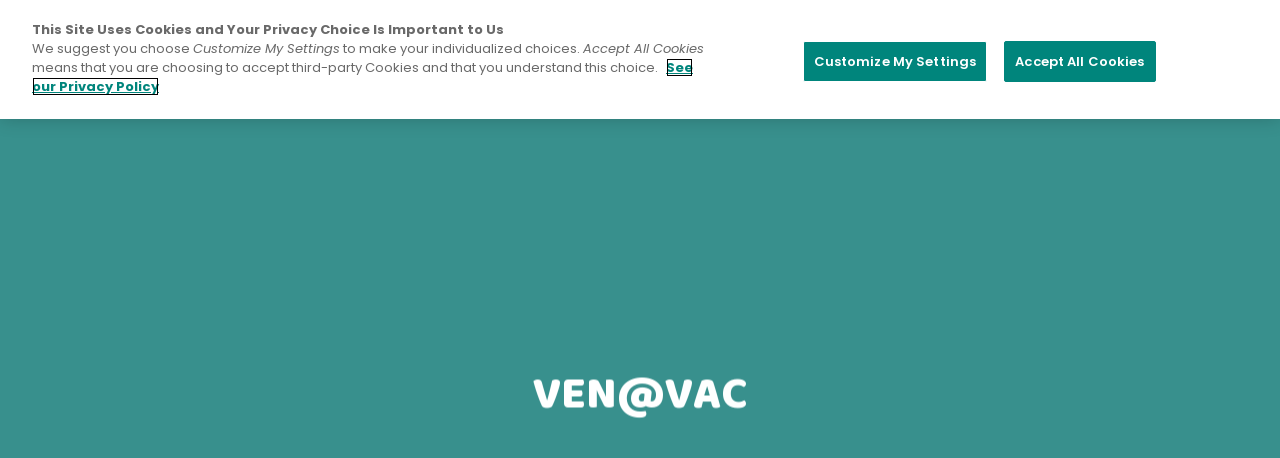

--- FILE ---
content_type: text/html; charset=UTF-8
request_url: https://venavac.com/
body_size: 4033
content:
<!DOCTYPE html>
<html lang="en">
<head>
    <script
        src="https://cdn.cookielaw.org/scripttemplates/otSDKStub.js"
        type="text/javascript"
        charset="UTF-8"
        data-domain-script="a6aa8318-cc8f-452e-b20c-ae77894a7070">
    </script>
    <!-- Google Tag Manager -->
  <script>(function(w,d,s,l,i){w[l]=w[l]||[];w[l].push({'gtm.start':
  new Date().getTime(),event:'gtm.js'});var f=d.getElementsByTagName(s)[0],
  j=d.createElement(s),dl=l!='dataLayer'?'&l='+l:'';j.async=true;j.src=
  'https://www.googletagmanager.com/gtm.js?id='+i+dl;f.parentNode.insertBefore(j,f);
  })(window,document,'script','dataLayer','GTM-TTT99M4');</script>
  <!-- End Google Tag Manager -->
  <!-- Google Tag Manager -->
    <script>
      (function(w,d,s,l,i){w[l]=w[l]||[];w[l].push({'gtm.start': new Date().getTime(),event:'gtm.js'}
      );var f=d.getElementsByTagName(s)[0],
      j=d.createElement(s),dl=l!='dataLayer'?'&l='+l:'';j.async=true;j.src=
      'https://www.googletagmanager.com/gtm.js?id='+i+dl;f.parentNode.insertBefore(j,f);
      })(window,document,'script','dataLayer','GTM-TM8DWKMM');
    </script>
  <!-- End Google Tag Manager -->
    <meta charset="utf-8">
    <meta http-equiv="X-UA-Compatible" content="IE=Edge">
    <meta name="csrf-token" content="pZV9RvPbslocMkzDDrrP3Mv0W1yYo2Js157QcgAN">
    <link rel="shortcut icon" href="https://venavac.com/img/favicon.png" type="image/x-icon"> <!-- Favicon-->
    <meta name="theme-color" content="#009d97">
    <title> Ven@vac - Servicios de Vacunación  </title>
    <meta name="description" content="Laravel">
    <meta name="author" content="Laravel">
    <meta name="google-site-verification" content="tCsHo1NTbamTPiqCBTp6ePK2Tszuma_5sImg4HJNcXw" />
    <!-- Device -->
    <meta name="viewport" content="width=device-width, initial-scale=1.0, minimum-scale=1.0"/>

    <!-- CSS -->
    <link rel="stylesheet" href="https://venavac.com/css/bootstrap.min.css">
    <link rel="stylesheet" href="https://venavac.com/css/bootstrap-theme.min.css">
    <link rel="stylesheet" href="https://venavac.com/css/main.css">
    <link rel="stylesheet" href="https://venavac.com/css/baguetteBox.min.css">

    
    

        
    <!-- Custom Css -->

</head>

<body>
  <!-- Google Tag Manager (noscript) -->
  <noscript><iframe src="https://www.googletagmanager.com/ns.html?id=GTM-TTT99M4"
  height="0" width="0" style="display:none;visibility:hidden"></iframe></noscript>
  <!-- End Google Tag Manager (noscript) -->
  <!-- Google Tag Manager (noscript) -->
<noscript><iframe src="https://www.googletagmanager.com/ns.html?id=GTM-TM8DWKMM"
height="0" width="0" style="display:none;visibility:hidden"></iframe></noscript>
<!-- End Google Tag Manager (noscript) -->
      <div class="wrapper ">
      <!-- Header -->
    <header>
	<!-- Icono Venavac -->
	<div class="icon__ven">
		<figure>
			<figcaption>Icono de Ven@vac</figcaption>
						<a href="https://venavac.com/pacientes">
				<img src="https://venavac.com/img/icono.svg" alt="Icono de Ven@vac">
			</a>
					</figure>
	</div>
	<!-- Icono Venavac -->
		<!-- Btn Men -->
	    	  		<!-- Btn Men -->
	<!-- Menu -->
	<nav class="contMen">
		<div class="bgMen"></div>
		<div class="menu">
			<!-- Cerrar Menu -->
			<div class="cerrar"><img src="https://venavac.com/img/close.svg" alt="Icono Cerrar"></div>
			<!-- Cerrar Menu -->
			<!-- Head Menu -->
			
			<div class="hedMen">
				<!-- Head Especialista -->
								<!-- Head Especialista -->
				<!-- Head Paciente -->
				<div class="cHead hP">
					<figure>
						<figcaption>Logo Menu</figcaption>
						<img src="https://venavac.com/img/log-men.svg" alt="Logo Menu">
					</figure>
				</div>
								<!-- Head Paciente -->
			</div>
			<!-- Head Menu -->
			<!-- Menu -->
			<div class="menOpt">
				<!-- Menu Especialista -->
								<!-- Menu Especialista -->
				<!-- Menu Paciente -->
					<div class="options optPa">
						<ul>
							<li>
								<a href="https://venavac.com/pacientes">
									<span class="icon"><img src="https://venavac.com/img/i01.svg" alt="Icono Inicio"></span> 
									<span>Inicio</span>
								</a>
							</li>
							
							<li>
								<a href="https://venavac.com/esquema-vacunacion">
									<span class="icon"><img src="https://venavac.com/img/i05.svg" alt="Icono Esquema de vacunación"></span> 
									<span>Esquema de vacunación</span>
								</a>
							</li> 
							<li>
								<a href="https://venavac.com/terminos-publico">
									<span class="icon"><img src="https://venavac.com/img/i08.svg" alt="Icono Términos y condiciones"></span> 
									<span>Términos y condiciones</span>
								</a>
							</li>
							<li>
								<a href="https://www.msdprivacy.com/mx/es/" target="_blank" rel="noopener noreferrer">
									<span class="icon"><img src="https://venavac.com/img/i09.svg" alt="Icono Aviso de privacidad"></span> 
									<span>Aviso de privacidad</span>
								</a>
							</li>
							<li>
								<a href="https://www.msdprivacy.com/mx/es/internet-privacy-policy/" target="_blank" rel="noopener noreferrer">
									<span class="icon"><img src="https://venavac.com/img/i10.svg" alt="Icono Política de privacidad"></span> 
									<span>Política de privacidad</span>
								</a>
							</li>
							<li>
								<div class="cookies">							
									<span class="icon">
										<img src="https://venavac.com/img/cookies.svg" alt="Icono Cookies">
									</span>
									<span>Preferencias de cookies</span>
									<a class="ot-sdk-show-settings"></a>
								</div>
							</li>
						</ul>
					</div>
								<!-- Menu Paciente -->
			</div>
			<!-- Menu -->
		</div>
	</nav>
	<!-- Menu -->
</header>
<button class="btn__cookies" aria-label="Boton de cookies">							
	<span class="icon">
		<img src="https://venavac.com/img/cookies.svg" alt="Icono Cookies">
	</span>
	<span>Preferencias <br> de cookies</span>
	<a class="ot-sdk-show-settings"></a>
</button>    <!-- Header -->

                            
                  
    <!-- Content -->
    <main class="main">
    <div class="cont__inicio">
        <div class="fil fil__top">
            <div class="center">
                <div class="container">
                    <!-- // -->
                    <div class="logo__inicio">
                        <figure>
                            <figcaption>Logo VEN@VAC</figcaption>
                            <img src="https://venavac.com/img/logo-inicio.svg" alt="Logo VEN@VAC">
                        </figure>
                    </div>
                    <!-- // -->
                    <!-- // -->
                    <div class="cont__txt">
                        <div class="globo glob01">
                            <figure>
                                <figcaption>Encontré un médico cerca de mi casa</figcaption>
                                <img src="https://venavac.com/img/glob01.png" alt="Encontré un médico cerca de mi casa">
                            </figure>
                        </div>
                        <div class="globo glob02">
                            <figure>
                                <figcaption>Solo debo ingresar mis datos y los de mi consultorio</figcaption>
                                <img src="https://venavac.com/img/glob02.png" alt="Solo debo ingresar mis datos y los de mi consultorio">
                            </figure>
                        </div>
                        <div class="txt_box">
                            <h3>¿Qué es Venavac?</h3>
                            <p>VEN@VAC una herramienta con la que podrás encontrar servicios de vacunación por geolocalización.</p>
                        </div>
                    </div>
                    <!-- // -->
                </div>
            </div>
        </div>
        <div class="fil fil__bot bg__lue">
            <div class="center">
                <div class="container">
                    <div class="indique">
                        <h3>Indique si usted es:</h3>
                    </div>
                    <div class="cont__opt">
                        <div class="opt__user">
                            <div class="user__info">
                                <div class="graf__user">
                                    <figure>
                                        <figcaption>Público general</figcaption>
                                        <img src="https://venavac.com/img/user-publico.svg" alt="Publico General">
                                    </figure>
                                </div>
                                <div class="txt__user">
                                    <h4>Público en general</h4>
                                    <p>Con VEN@VAC podrás encontrar consultorios que ofrecen servicios de vacunación, cerca de tu ubicación.</p>
                                    <div class="c__cta">
                                        <a href="https://venavac.com/terminos-publico" aria-label="Ingreso para Público General" class="cta__ini">Entrar</a>
                                    </div>
                                </div>
                            </div>
                        </div>
                        <div class="opt__user">
                            <div class="user__info">
                                <div class="graf__user">
                                    <figure>
                                        <figcaption>Médicos</figcaption>
                                        <img src="https://venavac.com/img/user-especialista.svg" alt="Médicos">
                                    </figure>
                                </div>
                                <div class="txt__user">
                                    <h4>Médico</h4>
                                    <p>Ven@vac ayuda a que las personas localicen su consultorio y encuentren su información de forma fácil y rápida.</p>
                                    <p>Proporcionándoles su ubicación por mapa y fotografías actuales de su consultorio, más los datos de contacto para agendar una cita.</p>
                                    <div class="c__cta">
                                        <a href="https://venavac.com/medico" aria-label="Ingreso para Médicos" class="cta__ini">Entrar</a>
                                    </div>
                                </div>
                            </div>
                        </div>
                    </div>
                </div>
            </div>
        </div>
    </div>
</main>

<!-- //Start -->
<div class="load">
	<div class="cImgLoad">
		<figure class="imgLoad l01">
			<figcaption>Loader VEN@VAC</figcaption>
			<img src="https://venavac.com/img/load01.svg" alt="Loader VEN@VAC">
		</figure>
		<figure class="imgLoad l02">
			<figcaption>Loader VEN@VAC</figcaption>
			<img src="https://venavac.com/img/load02.svg" alt="Loader VEN@VAC">
		</figure>
		<figure class="imgLoad l03">
			<figcaption>Loader VEN@VAC</figcaption>
			<img src="https://venavac.com/img/load03.svg" alt="Loader VEN@VAC">
		</figure>
	</div>
	<div class="txtVen">
		<span>V</span><span>e</span><span>n</span><span>@</span><span>v</span><span>a</span><span>c</span>
	</div>
</div><!-- //End -->

<!-- Aqui pones tus scripts -->
<!-- Aqui pones tus scripts -->

    <!-- Content -->

    <!-- Footer -->
    <footer class="footer" id="footer">
	<div class="container">
		<p>
			D.R. © 2022 Merck & Co., Inc., Rahway, N.J., E.U.A. y sus afiliadas. <br>
			Todos los derechos reservados. Prohibida su reproducción parcial o total. <br>
			Merck Sharp & Dohme Comercializadora, S. de R.L. de C.V. <br>
			Av. San Jerónimo 369, Col. La Otra Banda, C.P. 01090, Ciudad de México. <br>
			03-28-MX-VVX-00118 | SSA:
						<span class="clave_ssa"> <!--inicio--> 233300201B0519 / 2315112002C00334 </span>
						 
			 
			<br>
			SOBRE LOS ESQUEMAS DE VACUNACIÓN CONSULTE PREVIAMENTE A SU MÉDICO
		</p>
		<p class="txt__acc">
			<a aria-label="Link de Accesibilidad" href="https://www.essentialaccessibility.com/msd" target="_blank" rel="noopener noreferrer">Accessibility</a>
			<a aria-label="Imagen aluciva a Accesibilidad" href="https://www.levelaccess.com/merck/" target="_blank" rel="noopener noreferrer" class="acces">
				<img src="https://venavac.com/img/ea-icon.svg" alt="Accessibility">
			</a>
		</p>
	</div>
</footer>    <!-- Footer -->
  </div>

  <!-- Scripts -->
  
  
  <script src="https://venavac.com/js/jquery-3-5-0.js"></script>
  <script src="https://venavac.com/js/jquery-migrate-3-4-0.js"></script>
  <script src="https://venavac.com/js/sm/TweenMax.min.js"></script>
  <script src="https://venavac.com/js/sm/TweenLite.js"></script>
  <script src="https://venavac.com/js/main.js"></script>
  <script src="https://venavac.com/js/baguetteBox.min.js"></script>
  <script src="https://venavac.com/js/general.js"></script>
  
            <script>
        $('.wrapper ').attr( 'id', 'home' );
        $(window).on('load', function() {
            var
            imgLoad = $('.imgLoad img'),
            txt = $('.txtVen span'),
            imgL01 = $('.imgL01'),
            txt01 = $('.txt01'),
            load = $('.load'),

            tl = new TimelineLite();
            tl

            .staggerTo(imgLoad, 1.5, {scale: 1, ease: Elastic.easeOut.config(1, 0.8)},0.10)
            .staggerFrom(txt, .5, {y:"30%", autoAlpha:0, ease: Power4.easeOut}, 0.1, "-=.5")
            .to(load, 1, {autoAlpha:0, ease: Power4.easeOut, delay: 1})
            .to(load, .5, {width:0, display: "none", ease: Power4.easeOut})
        });
    </script>
  </body>
</html>


--- FILE ---
content_type: text/css
request_url: https://venavac.com/css/main.css
body_size: 54221
content:
/******************************
*	Tipografias
******************************/
@import url('https://fonts.googleapis.com/css?family=Baloo&display=swap');
@import url('https://fonts.googleapis.com/css?family=Poppins:300,300i,400,400i,500,500i,600,600i,700,700i&display=swap');

/******************************
*	Reset
******************************/
*{
	border: 0px;
	margin: 0px;
	padding: 0px;
}
body {
	font-size: 18px;
	color: #464646;
	font-family: 'Poppins', sans-serif;
	-webkit-font-smoothing: antialiased;
	top: 0px !important;
}
#onetrust-consent-sdk #onetrust-banner-sdk {
	top: 0 !important;
	position: fixed !important;
}
figure figcaption {
	position: absolute;
	opacity: 0;
	pointer-events: none;
	background-color: #000000;
    color: #ffffff;
}
img {
	max-width: 100%;
	height: auto;
	display: block;
}
a, a:link, a:hover, a:visited {
	text-decoration: none;
	color: inherit;

	-webkit-transition: all 0.3s ease-out;
	-moz-transition: all 0.3s ease-out;
	-ms-transition: all 0.3s ease-out;
	-o-transition: all 0.3s ease-out;
	transition: all 0.3s ease-out;
}
ul, ol {
	margin: 0;
	padding: 0;
}
h1, h2, h3, h4, h5, h6 {
	margin: 0;
}
input:focus,
textrea:focus,
select:focus,
button:focus { outline: none; }
input:-webkit-autofill,
input:-webkit-autofill:hover, 
input:-webkit-autofill:focus,
textarea:-webkit-autofill,
textarea:-webkit-autofill:hover,
textarea:-webkit-autofill:focus,
select:-webkit-autofill,
select:-webkit-autofill:hover,
select:-webkit-autofill:focus {
	border: 0;
	-webkit-text-fill-color: #707070;
	-webkit-box-shadow: 0 0 0px 1000px transparent inset;
	transition: background-color 5000s ease-in-out 0s;
	border-bottom: 1px solid #dadada;
}
button { background: transparent; }
/******************************
*	
******************************/
.wrapper {
	width: 100%;
	min-height: 100vh;
	overflow: hidden;
	/* background: #38908D; */
	padding-top: 70px;
}
.main {
	width: 100%;
	min-height: calc(100vh - 70px);
	background: #ffffff;
}
.cInfo {
	width: 100%;
	min-height: calc(100vh - 80px);
	padding: 40px 0 60px;
	display: -webkit-box;
    display: -moz-box;
    display: -ms-flexbox;
    display: -webkit-flex;
    display: flex;
    -webkit-box-pack: center;
    -webkit-justify-content: center;
    -ms-flex-pack: center;
    justify-content: center;
    -webkit-box-align: center;
    -webkit-align-items: center;
    -ms-flex-align: center;
    align-items: center;
}
.cInfo > .info {
	width: 100%;
}
.headSect {
	width: 100%;
	text-align: center;
}
.headSect h2 {
	font-family: 'Baloo', cursive;
	color: #38908D;
	margin-bottom: 30px;
	text-transform: uppercase;
}
.tSect {
	margin-bottom: 50px
}
.tSect .t01 {
	margin-bottom: 10px;
}
.cCta {
	margin-top: 60px;
	text-align: center;
}
.cCta a:focus {
	outline: auto 5px Highlight; /* for non-webkit browsers */
  	outline: auto 5px -webkit-focus-ring-color; /* for webkit browsers */
}
.cta,
a.cta {
	display: inline-block;
	color: #ffffff;
	background: #38908D;
	border-radius: 50px;
	padding: 15px 25px;
	font-weight: 700;
	font-size: 20px;

	-webkit-transition: all 0.3s ease-out;
	-moz-transition: all 0.3s ease-out;
	-ms-transition: all 0.3s ease-out;
	-o-transition: all 0.3s ease-out;
	transition: all 0.3s ease-out;
}
.cta02 {
	color: #38908D !important;
	font-weight: 700;
	font-size: 20px;
}
.cta:hover {
	background: #098682;
}
.cta.large {
	max-width: 350px;
	width: 100%;
}
.cFil > div + div {
	margin-top: 60px;
}
.t01 {
	margin-bottom: 20px;
}
/******************************
*	Loading
******************************/
.load {
	position: fixed;
	width: 100%;
	height: 100vh;
	background: #38908D;
	top: 0;
	left: 0;
	z-index: 10000000;
}
.cImgLoad {
	position: fixed;
	top: 50%;
	left: 50%;
	-webkit-transform: translate(-50%, -50%);
	-moz-transform: translate(-50%, -50%);
	-ms-transform: translate(-50%, -50%);
	-o-transform: translate(-50%, -50%);
	transform: translate(-50%, -50%);
}
.imgLoad {
	-webkit-transform: scale(0);
	-moz-transform: scale(0);
	-ms-transform: scale(0);
	-o-transform: scale(0);
	transform: scale(0);
	transform-origin: 50% 50%;
}
.l02,
.l03 {
	position: absolute;
	top: 0;
	left: 0;
	width: 100%;
}
.txtVen {
	position: fixed;
	top: 55%;
	left: 50%;
	-webkit-transform: translate(-50%, -50%);
	-moz-transform: translate(-50%, -50%);
	-ms-transform: translate(-50%, -50%);
	-o-transform: translate(-50%, -50%);
	transform: translate(-50%, -50%);

	font-family: 'Baloo', cursive;
	color: #ffffff;
	text-transform: uppercase;
}
.txtVen span {
	display: inline-block;
	position: relative;
}
/******************************
*	Header
******************************/
header {
	position: fixed;
	top: 0;
	left: 0;
	width: 100%;
	height: 70px;
	color: #ffffff;
	z-index: 10000;
	background: #38908D;
}
header::before,
header::after {
	content: '';
	position: absolute;
	top: 100%;
	width: 40px;
	height: 40px;
	background: url('../img/curva.svg') top left no-repeat;
	background-size: 40px;
}
header::before {
	left: 0;
}
header::after {
	right: 0;
	-webkit-transform: rotateY(180deg);
	-moz-transform: rotateY(180deg);
	-ms-transform: rotateY(180deg);
	-o-transform: rotateY(180deg);
	transform: rotateY(180deg);
}
.icon__ven {
	position: absolute;
	width: 30px;
	top: 50%;
	left: 50%;
	-webkit-transform: translate(-50%, -50%);
	-moz-transform: translate(-50%, -50%);
	-ms-transform: translate(-50%, -50%);
	-o-transform: translate(-50%, -50%);
	transform: translate(-50%, -50%);
	overflow: hidden;
}
.icon__ven span {
	position: absolute;
	left: -100%;
	opacity: 0;
	visibility: hidden;
}
.btnMen {
	position: absolute;
	width: 30px;
	top: 50%;
	right: 30px;
	-webkit-transform: translateY(-50%);
	-moz-transform: translateY(-50%);
	-ms-transform: translateY(-50%);
	-o-transform: translateY(-50%);
	transform: translateY(-50%);
	cursor: pointer;
}
.btnMen span {
	display: block;
	width: 100%;
	height: 3px;
	background: #ffffff;
	border-radius: 3px;
}
.btnMen span + span {
	margin-top: 5px;
}
.bgMen {
	position: fixed;
	top: 0;
	left: 0;
	width: 0%;
	height: 100vh;
	background: rgba(0, 0, 0, .7);
	opacity: 0;
}
.menu {
	width: 550px;
	max-width: 80%;
	position: fixed;
	top: 0;
	right: -600px;
	height: 100vh;
	-webkit-transition: all 0.3s ease-out;
	-moz-transition: all 0.3s ease-out;
	-ms-transition: all 0.3s ease-out;
	-o-transition: all 0.3s ease-out;
	transition: all 0.3s ease-out;
	z-index: 100;
}
.menu,
.menOpt {
	background: #38908D;
}
.menOpt {
	overflow-x: hidden;
	overflow-y: auto;
}
.hedMen {
	background: #32716f;
	display: -webkit-box;
    display: -moz-box;
    display: -ms-flexbox;
    display: -webkit-flex;
    display: flex;
    -webkit-box-pack: center;
    -webkit-justify-content: center;
    -ms-flex-pack: center;
    justify-content: center;
    -webkit-box-align: center;
    -webkit-align-items: center;
    -ms-flex-align: center;
    align-items: center;
}
.cHead.hP {
	max-width: 80%;
}
.cHead.hE {
	padding: 0 15px;
	text-align: center;
}
.hE figure {
	margin: 0 auto 20px;
	overflow: hidden;
	margin-bottom: 20px;
}
.options ul {
	list-style: none;
}
.options ul li {
	display: block;
	-webkit-transform: translateX(50%);
	-moz-transform: translateX(50%);
	-ms-transform: translateX(50%);
	-o-transform: translateX(50%);
	transform: translateX(50%);
	opacity: 0;
}
.options ul li a {
	display: block;
	display: -webkit-box;
    display: -moz-box;
    display: -ms-flexbox;
    display: -webkit-flex;
    display: flex;
    -webkit-box-align: center;
    -webkit-align-items: center;
    -ms-flex-align: center;
    align-items: center;
    line-height: 110%;
    font-weight: bold;
}
.options ul li a:hover,
.options ul li div:hover { background: rgba(0, 0, 0, .1); }
.cookies span {
	font-weight: bold;
	vertical-align: middle;
}
.options ul li div {
	position: relative;
	cursor: pointer;
}
.options ul li div a {
	position: absolute;
	top: 0;
	left: 0;
	width: 100%;
	height: 100%;
	color: transparent;
}
.options ul li span.icon {
	display: inline-block;
	margin-right: 20px;
	position: relative;
}
.cerrar {
	width: 25px;
	position: absolute;
	top: 20px;
	right: 20px;
	cursor: pointer;
}
.arrBack {
	width: 50px;
	height: 50px;
	position: absolute;
	top: 50%;
	left: 20px;
	-webkit-transform: translateY(-50%);
	-moz-transform: translateY(-50%);
	-ms-transform: translateY(-50%);
	-o-transform: translateY(-50%);
	transform: translateY(-50%);
}
.arrBack img {
	position: absolute;
	top: 50%;
	width: 60%;
	-webkit-transform: translateY(-50%);
	-moz-transform: translateY(-50%);
	-ms-transform: translateY(-50%);
	-o-transform: translateY(-50%);
	transform: translateY(-50%);
}
.btn__cookies {
	position: fixed;
    color: #FFFFFF;
    background: #38908D;
    border-top-left-radius: 100px;
    border-bottom-left-radius: 100px;
    padding: 10px 15px 10px 12px;
    bottom: 20px;
    right: 0px;
    font-size: 14px;
    font-weight: bold;
    display: flex;
	align-items: center;
    align-content: center;
    line-height: 110%;
    z-index: 10;
    cursor: pointer;
}
.btn__cookies a {
	position: absolute;
	width: 100%;
	height: 100%;
	top: 0;
	left: 0;
	color: transparent;
}

.btn__cookies .icon {
	width: 25px;
	display: inline-block;
	margin-right: 8px;
}

/******************************
*	Footer:  Estilo Final
******************************/
.footer {
	padding: 40px 0 100px;
	text-align: center;
	font-size: 12px;
	position: relative;
	background: #f7f7f7;
}
.footer p + p { margin-top: 20px; }
.footer p {
	font-weight: 500;
	margin: 0;
}
/* .footer::before {
	content: '';
	width: 600px;
	max-width: 80%;
	position: absolute;
	left: 50%;
	-webkit-transform: translateX(-50%);
	-moz-transform: translateX(-50%);
	-ms-transform: translateX(-50%);
	-o-transform: translateX(-50%);
	transform: translateX(-50%);
	border-top: 1px solid #000000;
    opacity: .1;
    top: 0px;
} */
#home .footer { background: #F1FBFF; }
.txt__acc a {
	display: inline-block;
	vertical-align: middle;
}
.txt__acc a + a { margin-left: 15px; }
.acces {
	width: 90px;
}

/******************************
*	Inicio
******************************/
.cUsers {
	max-width: 650px;
	margin: 0 auto;
	display: -webkit-box;
    display: -moz-box;
    display: -ms-flexbox;
    display: -webkit-flex;
    display: flex;
}
.userTipo {
	width: 50%;
}
.userTipo a {
	display: block;
	background: #ffffff;
	position: relative;

	-webkit-box-shadow: 0 1px 20px 0 rgba(0,0,0,.1);
    box-shadow: 0 1px 20px 0 rgba(0,0,0,.1);
}
.userTipo a:hover {
	-webkit-box-shadow: 0 1px 30px 0 rgba(0,0,0,.3);
    box-shadow: 0 1px 30px 0 rgba(0,0,0,.3);
}
.txtUser {
	position: absolute;
	width: 100%;
	left: 0;
	bottom: 0;
}
.txtUser h3 {
	width: 100%;
	position: absolute;
	text-align: center;
	top: 50%;
	left: 50%;
	-webkit-transform: translate(-50%, -50%);
	-moz-transform: translate(-50%, -50%);
	-ms-transform: translate(-50%, -50%);
	-o-transform: translate(-50%, -50%);
	transform: translate(-50%, -50%);
}

/******************************
*	Login
******************************/
.cLogin .cCta { margin-top: 40px; }
.cRegis,
.c__legal { text-align: center; }
.cIni strong {
	color: #38908D;
	display: block;
	margin: 15px 0 25px;
	font-size: 23px;
}
.c__legal a {
	display: block;
	text-transform: uppercase;
	color: #38908D;
	font-weight: 500;
}
.c__legal a + a { margin-top: 15px; }
.campo {
	position: relative;
	z-index: 1;
}
.aDown::before {
	content: '';
	width: 15px;
	height: 15px;
	position: absolute;
	background: url('../img/aDown.svg') center left no-repeat;
	background-size: contain;
	bottom: 10px;
	right: 5px;
	opacity: .8;
	pointer-events: none;
}
form .campo + .campo,
form .columns + .columns { margin-top: 30px; }
.campo input[type="text"],
.campo input[type="password"],
.campo input[type="tel"],
.campo select {
	width: 100%;
	display: block;
	padding: 6px 0px;
	border-bottom: 1px solid #4F5A65;
	-webkit-appearance: none;
    border-radius: 0px;
    -webkit-border-radius: 0px;
    background: transparent;
}
.camps__consult .campo input:valid,
.camps__consult .campo select.select { border-bottom: 1px solid transparent; }
.camps__consult .campo input,
.camps__consult .campo select {
	-webkit-transition: all 0.3s ease-out;
	-moz-transition: all 0.3s ease-out;
	-ms-transition: all 0.3s ease-out;
	-o-transition: all 0.3s ease-out;
	transition: all 0.3s ease-out;
}
.campo .namCap {
	font-size: 90%;
	font-weight: 600;
	text-align: left;
	display: block;
	margin-bottom: 0;
}
.campo .namCap span {
	font-size: 80%;
	font-style: italic;
}
.checkBox label {
	line-height: 110%;
	position: relative;
	padding-left: 30px;
	cursor: pointer;
	margin: 0;
	font-size: 90%;
}
.checkBox:focus-within {
    font-weight: bold;
}
.checkBox input {
	content: '';
	position: absolute;
	width: 20px;
	height: 20px;
	border: 1px solid;
	left: 0;
	top: -3px;
	-webkit-transition: all 0.3s ease-out;
	-moz-transition: all 0.3s ease-out;
	-ms-transition: all 0.3s ease-out;
	-o-transition: all 0.3s ease-out;
	transition: all 0.3s ease-out;
}
.checkBox input[type=checkBox]:checked + i {
	background: #38908D;
	border: 1px solid #38908D;
}
.msg-error {
	margin-top: 50px;
	text-align: center;
}


/******************************
*	Medicos 2.0
******************************/
.bg__lue { background: #F1FBFF; }
.fil__content { padding: 60px 0; }
/* .fil__content:last-child { padding-bottom: 120px; } */
.head__sect {
	text-align: center;
	margin-bottom: 46px;
	line-height: 1;
}
.head__sect h3 {
	color: #38908D;
	font-size: 24px;
}
.head__sect h3 + p { margin: 15px 0 0; }

/*------------ Incio ------------*/
#home.wrapper { padding-top: 0; }
#home header { display: none; }
#home main { min-height: 100vh;}
.fil {
	padding: 50px 0;
	min-height: 50vh;
	display: flex;
	align-items: center;
}
.fil__top {
	color: #ffffff;
	background: #38908D;
}
.fil__bot {
	color: #464646;
	/* padding-bottom: 100px !important; */
}
.center { width: 100%; }
.logo__inicio + .cont__txt { margin-top: 40px; }
.logo__inicio {
	width: 200px;
	max-width: 50%;
	margin: 0 auto;
}
.cont__txt {
    position: relative;
    max-width: 930px;
    margin: 0 auto;
}
.txt_box {
	padding: 40px 22px;
	border-radius: 12px;
	background: #2B8986;
	text-align: center;
}
.txt_box h3 {
	font-size: 22px;
	font-weight: bold;
}
.txt_box h3 + p { margin-top: 15px; }

.txt_box p {
    font-weight: 800;
}
.globo {
	position: absolute;
	width: 140px;
}
.glob01 { left: 20px; }
.glob02 { right: 20px; }
.indique {
	margin-bottom: 40px;
	text-align: center;
}
.indique h3 {
	font-weight: bold;
	color: #38908D;
	font-size: 20px;
}
.opt__user { position: relative; }
.opt__user + .opt__user::before {
	content: '';
	height: 1px;
	width: 60%;
	background: #000000;
	opacity: .1;
	position: absolute;
}
.user__info {
	position: relative;
	padding-left: 100px;
}
.user__info .graf__user {
	position: absolute;
	top: 0;
	left: 0;
}
.graf__user { width: 80px; }
.graf__user figure {
	position: relative;
	width: 100%;
	padding-top: 100%;
	border-radius: 50%;
	overflow: hidden;
	background: #ffffff;
}
.graf__user figure img {
	position: absolute;
	top: 18%;
	width: 90%;
	left: 50%;
	-webkit-transform: translateX(-50%);
	-moz-transform: translateX(-50%);
	-ms-transform: translateX(-50%);
	-o-transform: translateX(-50%);
	transform: translateX(-50%);
}
.txt__user h4 {
	font-size: 18px;
	font-weight: bold;
}
.txt__user h4 +  p { margin-top: 8px; }
.c__cta { margin-top: 30px; }
.c__cta .cta__ini {
	display: inline-block;
	padding: 12px;
	line-height: 1;
	color: #006060;
	background: #FFDF6B;
	font-weight: bold;
	border-radius: 100px;
	font-size: 14px;
	min-width: 150px;
	text-align: center;
}
/*------------ Login ------------*/
.cont__login { width: 100%; }
.log__col {
	padding: 60px 30px;
	-webkit-box-align: center;
    -webkit-align-items: center;
    -ms-flex-align: center;
    align-items: center;
}
.log__col .headSect { margin-bottom: 20px; }
.log__col .headSect h2 { font-size: 40px; }
.lof__info {
	max-width: 550px;
	margin: 0 auto;
	text-align: center;
}
.log__col .graf__user {
	width: 70px;
	margin: 0 auto;
}
.t__forma {
	color: #38908D;
	margin: 30px 0;
}
.log__col .cRegis { margin-top: 30px; }
.log__col .cCta,
.log__col .cRegis + .c__legal  { margin-top: 30px; }
.graf__login {
	width: 65%;
	margin-top: 30px;
	margin-left: -30px;
}
.graf__login img {
	max-height: 30vh;
}
/*------------ Perfil / Registro ------------*/

.cont__avatar { margin-bottom: 60px; }
.img__user {
	margin: 0 auto;
    width: 100px;
    height: 100px;
    position: relative;
    background: #d7d7d7 url('../img/i02.svg') center no-repeat;
    background-size: 45%;
    border-radius: 50%;
}
.i__cam {
	position: absolute;
	right: 0px;
	bottom: 0px;
	border-radius: 50%;
	width: 30px;
	height: 30px;
	background: #38908D url('../img/i12.svg') center no-repeat;
	background-size: 60%;
	z-index: 10;
	pointer-events: none;
}
.opcional {
	right: -18%;
	position: absolute;
	font-size: 75%;
    opacity: .8;
    font-style: italic;
	font-weight: bold;
	top: calc(100% + 6px);
}
.c__img {
	overflow: hidden;
	border-radius: 50%;
}
.c__img,
.c__img input {
	position: absolute;
	width: 100%;
	height: 100%;
	top: 0;
	left: 0;
}
.c__img input {
	opacity: 0;
	cursor: pointer;
	-webkit-transform: scale(1.3);
	-moz-transform: scale(1.3);
	-ms-transform: scale(1.3);
	-o-transform: scale(1.3);
	transform: scale(1.3);
}
.c__img figure,
.c__img figure img {
	position: absolute;
	top: 50%;
	left: 50%;
	-webkit-transform: translate(-50%, -50%);
	-moz-transform: translate(-50%, -50%);
	-ms-transform: translate(-50%, -50%);
	-o-transform: translate(-50%, -50%);
	transform: translate(-50%, -50%);
}
.c__img figure {
	width: 100%;
	height: 100%;
}
.servicio + div,
div + .servicio { margin-top: 60px; }
.cont__serv {
	width: 300px;
	margin: 0 auto;
}
.cont__serv label {
	cursor: pointer;
	display: block;
	border-radius: 100px;
	padding: 15px 30px 15px 60px;
	border: 1px solid #38908D;
	background: #ffffff;
	font-weight: 500;
	position: relative;
}
.cont__serv label i {
	position: absolute;
	top: 50%;
	left: 20px;
	content: '';
	width: 20px;
	height: 20px;
	border-radius: 4px;
	border: 1px solid #38908D;
	-webkit-transform: translateY(-50%);
	-moz-transform: translateY(-50%);
	-ms-transform: translateY(-50%);
	-o-transform: translateY(-50%);
	transform: translateY(-50%);
	-webkit-transition: all 0.3s ease-out;
	-moz-transition: all 0.3s ease-out;
	-ms-transition: all 0.3s ease-out;
	-o-transition: all 0.3s ease-out;
	transition: all 0.3s ease-out;
}
.cont__serv label input {
	appearance: none;
	-webkit-appearance: none;
}
.cont__serv label input:checked + i { background: #38908D; }
.info__detail {
	margin: 0 auto;
	max-width: 1300px;
	padding: 0 15px;
}
.box__content + .box__content { margin-top: 30px; }
.box__content {
	padding: 30px 20px;
	background: #ffffff;
}
.head__box + div { margin-top: 40px; }
.head__box { text-align: center; }
.head__box h4 { font-weight: bold; }
.head__box h4 + p { margin-top: 12px; }
.camps__consult .comapo + .campo { margin-top: 30px; }
.scroll__img {
	width: 100%;
	overflow-x: scroll;
	padding-bottom: 10px;
}
.scroll__img > div { width: 100%; }
.fotos__consult {
	display: -webkit-box;
    display: -moz-box;
    display: -ms-flexbox;
    display: -webkit-flex;
    display: flex;
    padding-right: 15px;
}
.fotos__consult > div {
	width: calc(33.33% - 15px);
	min-width: 200px;
}
.fotos__consult > div + div { margin-left: 30px; }
.img__graf {
	position: relative;
}
.img__graf input {
	position: absolute;
	cursor: pointer;
	width: 100%;
	height: 100%;
	top: 0;
	left: 0;
	opacity: 0;
}
.img__graf figure {
	position: relative;
	overflow: hidden;
	padding-top: 70%;
	background: #f3f3f3 url('../img/iMen05.svg') center no-repeat;
	background-size: 30%;
}
.img__graf figure img {
	width: 100%;
	position: absolute;
	top: 50%;
	left: 0;
	-webkit-transform: translateY(-50%);
	-moz-transform: translateY(-50%);
	-ms-transform: translateY(-50%);
	-o-transform: translateY(-50%);
	transform: translateY(-50%);
}
.img__graf.edit::before {
	position: absolute;
	content: '';
	width: 35px;
	height: 35px;
	border-radius: 50%;
	bottom: -10px;
	right: -10px;
	background: #38908D url('../img/i12.svg') center no-repeat;
	background-size: 60%;
	z-index: 1;
	pointer-events: none;
}
.cont__mapa {
	padding-top: 280px;
	background: #f3f3f3;
	position: relative;
}
.cont__mapa > div,
.cont__mapa > iframe {
    position: absolute;
    top: 0;
    left: 0;
    width: 100% !important;
    height: 100% !important;
}
.tab__horario > .fil__hr + .fil__hr {
	margin-top: 15px;
	padding-top: 15px;
	border-top: 1px solid #EBEBEB;
}
.hr__col {
	width: 50%;
	padding: 0 15px;
}
.selec__day {
	position: relative;
	width: 25px;
	margin: 0 auto;
}
.selec__day,
.selec__day input { cursor: pointer; }
.selec__day input {
	position: absolute;
	top: 0;
	left: 0;
	width: 100%;
	height: 100%;
	opacity: 0;
	margin: 0;
}
.selec__day label { margin: 0; }
.selec__day label,
.selec__day label span {
	display: block;
	width: 100%;
}
.selec__day .opt__select span svg {
	-webkit-transition: all 0.3s ease-out;
	-moz-transition: all 0.3s ease-out;
	-ms-transition: all 0.3s ease-out;
	-o-transition: all 0.3s ease-out;
	transition: all 0.3s ease-out;
	width: 100%;
	height: 100%;
	display: block;
}
.selec__day .opt__select span .check { fill:#4B5555; }
.selec__day input[type="checkbox"]:checked + span .check { fill:#388F8C; }
.dia__consult { font-weight: bold; }
.opt__hide .fil__hr:nth-child(1) div:nth-child(2),
.opt__hide .fil__hr:nth-child(2) {
	opacity: 1;
	pointer-events: none;
}
.select__colsul {
	margin-bottom: 30px;
	text-align: center;
}
.select__colsul p { margin-bottom: 20px; }
.opt__consul {
	max-width: 300px;
	margin: 0 auto;
	position: relative;
}
.opt__consul.aDown::before {
	right: 15px;
	background-image: url('../img/aDown2.svg');
	opacity: 1;
	bottom: 15px;
}
.opt__consul select {
	background: transparent;
	padding: 12px 25px 12px 12px;
	background: #ffffff;
	width: 100%;
	display: block;
	color: #00857C;
	-webkit-appearance: none;
}

/******************************
*	LB
******************************/
.lb {
	position: relative;
	z-index: 1000000;
}
.bg {
	position: fixed;
	top: 0;
	left: 0;
	width: 100%;
	height: 100%;
	background: rgba(0, 0, 0, .7);
}
.infoLb {
	position: fixed;
	width: 550px;
	max-width: 80%;
	top: 50%;
	left:  50%;
	-webkit-transform: translate(-50%, -50%);
	-moz-transform: translate(-50%, -50%);
	-ms-transform: translate(-50%, -50%);
	-o-transform: translate(-50%, -50%);
	transform: translate(-50%, -50%);
	background: #ffffff;
	border-radius: 30px;
	overflow: auto;
	text-align: center;
}
.infoLb .cCta {
    margin-top: 30px;
}
.cancelar .cta {
	padding: 5px 20px;
}
.cancelar .cta + .cta {
	margin-left: 10px;
}
.cancelar .cancel {
	background: rgba(255, 0, 0, 0.15);
	color: #f80101;
}
/******************************
*	Consultorios
******************************/
.headCons {
	display: -webkit-box;
    display: -moz-box;
    display: -ms-flexbox;
    display: -webkit-flex;
    display: flex;
    -webkit-box-pack: center;
    -webkit-justify-content: center;
    -ms-flex-pack: center;
    justify-content: center;
    -webkit-box-align: center;
    -webkit-align-items: center;
    -ms-flex-align: center;
    align-items: center;
	margin-bottom: 60px;
}
.imgEspe {
    min-width: 100px;
    height: 100px;
    position: relative;
    border-radius: 15px;
    overflow: hidden;
}
.imgEspe img {
	position: absolute;
	width: 110%;
	top: 50%;
	left:  50%;
	-webkit-transform: translate(-50%, -50%);
	-moz-transform: translate(-50%, -50%);
	-ms-transform: translate(-50%, -50%);
	-o-transform: translate(-50%, -50%);
	transform: translate(-50%, -50%);
}
.infoEspe {
	padding-left: 30px;
}
.infoEspe .t01 {
	margin-bottom: 5px;
}
.infoEspe .t01 a {
	font-weight: bold;
	color:  #4B5555;
}
.cConsult + .cConsult {
	margin-top: 50px;
}
#consultorios .cConsult,
.cPrev {
	display: block;
	background: #f6f6f6;
}
.nameConsult {
    margin-bottom: 20px;
}
.infoConsult hr {
    margin-top: 25px;
    margin-bottom: 25px;
    border: 0;
    border-top: 1px solid currentColor;
    opacity: .1;
}
.infoConsult div strong {
	display: block; 
	margin-bottom: 5px;
}
.btnCons {
	margin-top: 30px;
	text-align: center;
}
.btnCons a {
	width: 125px;
	display: inline-block;
	padding: 8px 15px;
	font-size: 15px;
}
/******************************
*	Previw Consultorio
******************************/
.cmapa {
	width: 100%;
	background: #f2f2f2;
	position: relative;
	overflow: hidden;
}
.cmapa > div,
.cmapa > iframe {
	position: absolute;
	top: 0;
	left: 0;
	width: 100% !important;
	height: 100% !important;
}
.cPrev {
	position: relative;
	margin-top: -50px;
}
/******************************
*	Registro /  Editar
******************************/
/* .sectionRe + .sectionRe {
	margin-top: 80px;
}
.sectionRe ul {
	padding-inline-start: 20px;
	font-size: 13px;
	font-style: italic;
	opacity: .8;
}
.cHorario {
	-webkit-box-shadow: 2px 2px 0 2px rgba(0,0,0,.1);
    box-shadow: 2px 2px 0 2px rgba(0,0,0,.1);

    border-top-color: rgba(0, 0, 0, 0.05);
    border-top-style: solid;
    border-top-width: 1px;
    border-left-color: rgba(0, 0, 0, 0.05);
    border-left-style: solid;
    border-left-width: 1px;

    position: relative
}
.cHorario + .cHorario {
	margin-top: 30px;
}
.btnSub {
	position: absolute;
	top: 15px;
	right: 15px;
	width: 30px;
	height: 30px;
	color: transparent;

	background: url('../img/iMen01.svg') top left no-repeat;
	background-size: contain;
	cursor: pointer;
	opacity: 1;
	font-size: 0;
}
.cDias {
	display: -webkit-box;
    display: -moz-box;
    display: -ms-flexbox;
    display: -webkit-flex;
    display: flex;
    -webkit-box-pack: center;
    -webkit-justify-content: center;
    -ms-flex-pack: center;
    justify-content: center;
    -webkit-box-align: center;
    -webkit-align-items: center;
    -ms-flex-align: center;
    align-items: center;
}
.dia {
	width: 14.28%
}
.dia label {
	display: block;
	line-height: 50px;
	position: relative;
	cursor: pointer;
	margin: 0 auto;
	font-weight: normal;
	z-index: 1;
}
.dia label span {
	position: absolute;
	top: 50%;
	left: 50%;
	-webkit-transform: translate(-50%, -50%);
	-moz-transform: translate(-50%, -50%);
	-ms-transform: translate(-50%, -50%);
	-o-transform: translate(-50%, -50%);
	transform: translate(-50%, -50%);
}
.dia label:after {
	content: '';
	position: absolute;
	width: 100%;
	height: 100%;
	border: 1px solid;
	left: 0;
	top: 0;
	border-radius: 50%;
	-webkit-transition: all 0.3s ease-out;
	-moz-transition: all 0.3s ease-out;
	-ms-transition: all 0.3s ease-out;
	-o-transition: all 0.3s ease-out;
	transition: all 0.3s ease-out;
	border: 1px solid #f1f1f1;
	z-index: -1;
}
.dia input[type=checkBox]:checked + label {
	color: #ffffff;
}
.dia input[type=checkBox]:checked + label:after {
	background: #38908D;
	border: 1px solid #38908D;
}
.dia input[type="checkBox"] {
	display: none;
	opacity: 0;
}
.txtHorario {
	margin-bottom: 30px;
	text-align: center;
	opacity: .7;
	font-weight: 700;
}
.cHorario hr {
    margin-top: 50px;
    margin-bottom: 50px;
    border-top: 1px solid #e5e5e5;
}
.cHoras {
	display: -webkit-box;
    display: -moz-box;
    display: -ms-flexbox;
    display: -webkit-flex;
    display: flex;
    -webkit-box-pack: center;
    -webkit-justify-content: center;
    -ms-flex-pack: center;
    justify-content: center;
}
.cHoras > div {
	padding: 0 15px;
	text-align: center;
}
.hora label {
	margin: 0 0 10px;
	font-weight: normal;
	opacity: .7;
}
.hora input[type=time] {
	border: none;
	min-width: 120px;
	display: inline-block;
	-webkit-appearance: none;
	border-radius: 0px;
	-webkit-border-radius: 0px;
	padding: 15px 10px;
	background: #f8f8f8;
	text-align: center;
	border-radius: 10px;
}
.hora input[type=time]::-webkit-datetime-edit-text {
	padding: 10px;
}
.hora input[type=time]::-webkit-clear-button {
  display: none;
}
.btnAdd {
	background: #38908D;
	border-radius: 50%;
	position: relative;
}
.btnAdd figure {
	width: 50%;
	position: absolute;
	top: 50%;
	left: 50%;
	-webkit-transform: translate(-50%, -50%);
	-moz-transform: translate(-50%, -50%);
	-ms-transform: translate(-50%, -50%);
	-o-transform: translate(-50%, -50%);
	transform: translate(-50%, -50%);
}
.cGale {
	display: -webkit-box;
    display: -moz-box;
    display: -ms-flexbox;
    display: -webkit-flex;
    display: flex;
    -webkit-box-pack: center;
    -webkit-justify-content: center;
    -ms-flex-pack: center;
    justify-content: center;
}
.imgGal {
	border-radius: 15px;
	background: #e5e5e5;
	position: relative;
	overflow: hidden;
}
.imgGal figure,
.imgGal input {
	position: absolute;
	top: 0;
	left: 0;
	width: 100%;
	height: 100%;
}
.imgGal figure {
	background: url('../img/iMen05.svg') center no-repeat;
	background-size: 40%;
}
.imgGal figure img {
	width: 100%;
	position: absolute;
	top: 50%;
	left: 50%;
	-webkit-transform: translate(-50%, -50%);
	-moz-transform: translate(-50%, -50%);
	-ms-transform: translate(-50%, -50%);
	-o-transform: translate(-50%, -50%);
	transform: translate(-50%, -50%);
}
.imgGal input {
	opacity: 0;
	cursor: pointer;
} */
/******************************
*	Legal
******************************/
#legal .headSect {
    text-align: center;
    margin-bottom: 30px;
}
#legal p {
	margin-bottom: 0;
	line-height: 150%;
}
#legal p + p {
	margin-top: 15px;
}
#legal p + h4,
#legal ol + h4,
#legal ul + h4 {
	margin-top: 35px;
}
#legal ol,
#legal ul {
	padding-left: 20px;
}
#legal ol li +li,
#legal ul li +li {
	margin-top: 10px;
} 
#legal h3 {
	font-size: 20px;
	font-weight: bold;
	margin-bottom: 20px;
}
#legal h4 {
	margin-bottom: 15px;
	font-weight: bold;
}
#legal .container a {
	text-decoration: underline;
}
/******************************
*	Legal Mobile
******************************/
.legalMob {
	width: 100%;
	padding: 30px 20px;
	font-family: 'Poppins', sans-serif;
	line-height: 150%;
	font-size: 15px;
}
.legalMob p {
	margin-bottom: 0;
	line-height: 150%;
}
.legalMob p + p {
	margin-top: 15px;
}
.legalMob p + h4,
.legalMob ol + h4,
.legalMob ul + h4 {
	margin-top: 35px;
}
.legalMob ol,
.legalMob ul {
	padding-left: 20px;
}
.legalMob ol li +li,
.legalMob ul li +li {
	margin-top: 10px;
} 
.legalMob h3 {
	font-size: 20px;
	font-weight: bold;
	margin-bottom: 20px;
}
.legalMob h4 {
	margin-bottom: 15px;
	font-weight: bold;
}
.legalMob a {
	text-decoration: underline;
}
/******************************
*	Tablero
******************************/
.headSect.inicio {
	margin-bottom: 40px;
}
.headSect.inicio h2 {
	font-size: 40px;
}
.cCard hr {
	margin-top: 40px;
	margin-bottom: 40px;
}
.imgCard {
	overflow: hidden;
	border-radius: 30px;
	margin-bottom: 20px;
}
.card div {
	padding-right: 40px;
	position: relative;
}
.card div > figure {
	width: 30px;
	position: absolute;
	top: 50%;
	right: 0;
	-webkit-transform: translateY(-50%);
	-moz-transform: translateY(-50%);
	-ms-transform: translateY(-50%);
	-o-transform: translateY(-50%);
	transform: translateY(-50%);
}
.card div > figure img {
	-webkit-transform: rotate(-90deg);
	-moz-transform: rotate(-90deg);
	-ms-transform: rotate(-90deg);
	-o-transform: rotate(-90deg);
	transform: rotate(-90deg);
}
.msgConsul {
	margin-bottom: 50px;
    text-align: center;
    background: #f3f3f3;
    padding: 30px;
    border-radius: 30px;
    font-size: 120%;
    font-weight: bold;
}
/******************************
*	Manual
******************************/
.cManual {
	font-size: 13px;
}
.cManual .cCta {
	margin: 0;
}
.cManual hr {
	margin-top: 40px;
	margin-bottom: 30px;
}
.cManual p {
	margin-bottom: 20px;
}
.cManual ul {
	padding-inline-start: 15px;
	margin-bottom: 30px;
}
.cManual ul li + li {
	margin-top: 10px
}
.down {
	margin-top: 40px;
	text-align: center;
}
.down h3 {
    color: #38908D;
    font-weight: 700;
    font-size: 20px;
    margin-bottom: 20px;
}
.down a {
	display: inline-block;
	width: 35%;
}
.down a + a {
	margin-left: 25px;
}
#manual .headSect h2 {
    margin-bottom: 10px;
}
#manual .headSect {
   font-size: 23px;
   margin-bottom: 50px;
}
/******************************
*	Pacientes
******************************/
#search {
	position: relative;
}
.contBus {
	position: absolute;
	top: 0;
	left: 0;
	width: 100%;
	height: 100%;
}
.contBus.finded .contMap {
	height: 60%;
}
.contBus.finded .contResul {
	bottom: 0;
}
.contMap,
.contMap #map {
	position: absolute;
	top: 0;
	left: 0;
	width: 100%;
	height: 100%;
}
.contMap {
	transition: all 300ms cubic-bezier(0.68, -0.1, 0.265, 1.55);
}
.campSearch {
	position: absolute;
	top: 30px;
	width: 700px;
	max-width: 80%;
	left: 50%;
	-webkit-transform: translateX(-50%);
	-moz-transform: translateX(-50%);
	-ms-transform: translateX(-50%);
	-o-transform: translateX(-50%);
	transform: translateX(-50%);
	background: #ffffff;
	padding-right: 60px;
	overflow: hidden;
	border-radius: 25px;
	font-size: 18px;

	-webkit-box-shadow: 5px 5px 10px 3px rgba(0,0,0,.3);
    box-shadow: 5px 5px 10px 3px rgba(0,0,0,.3);
}
.campSearch input {
	display: block;
	width: 100%;
	padding: 15px;
	letter-spacing: .03em;
	text-align: center;
}
.buscar {
	width: 60px;
	position: absolute;
	top: 0;
	right: 0;
	height: 100%;
}
.buscar span {
	width: 50%;
	position: absolute;
	top: 50%;
	left: 50%;
	-webkit-transform: translate(-50%, -50%);
	-moz-transform: translate(-50%, -50%);
	-ms-transform: translate(-50%, -50%);
	-o-transform: translate(-50%, -50%);
	transform: translate(-50%, -50%);
}
.contResul {
	position: absolute;
	bottom: -100%;
	width: 100%;
	height: 45%;
	background: #ffffff;
	transition: all 300ms cubic-bezier(0.68, -0.1, 0.265, 1.55);
}
.results {
	padding: 25px 0 40px;
	width: 100%;
	height: 100%;
	overflow: auto;
}
.results .cConsult {
	padding: 0;
}
.optCons {
	list-style: none;
}
.optCons li + li {
	border-top: 1px solid #f5f5f5;
}
.optResult {
	cursor: pointer;
	padding: 15px 50px 15px 15px;
	position: relative;
	line-height: 110%;

	display: -webkit-box;
    display: -moz-box;
    display: -ms-flexbox;
    display: -webkit-flex;
    display: flex;
    -webkit-box-align: center;
    -webkit-align-items: center;
    -ms-flex-align: center;
    align-items: center;

	-webkit-transition: all 0.3s ease-out;
	-moz-transition: all 0.3s ease-out;
	-ms-transition: all 0.3s ease-out;
	-o-transition: all 0.3s ease-out;
	transition: all 0.3s ease-out;
}
.optResult:hover {
	background: #f5f5f5;
}
.optResult > div:nth-child(2) {
	width: 100%;
}
.enCasa i {
	display: block;
	margin-top: 8px;
	font-style: normal;
	font-size: 13px;
}
.enCasa {
	display: -webkit-box;
    display: -moz-box;
    display: -ms-flexbox;
    display: -webkit-flex;
    display: flex;
    -webkit-box-align: center;
    -webkit-align-items: center;
    -ms-flex-align: center;
    align-items: center;

    justify-content: space-between;
}
.iconRes {
	vertical-align: middle;
	display: inline-block;
	margin-right: 15px;
}
.arNext {
	width: 20px;
	position: absolute;
	right: 15px;
	top: 50%;
	-webkit-transform: translateY(-50%);
	-moz-transform: translateY(-50%);
	-ms-transform: translateY(-50%);
	-o-transform: translateY(-50%);
	transform: translateY(-50%);
	opacity: .5;
}
.arNext img {
	-webkit-transform: rotate(-90deg);
	-moz-transform: rotate(-90deg);
	-ms-transform: rotate(-90deg);
	-o-transform: rotate(-90deg);
	transform: rotate(-90deg);
	transform-origin: 50% 50%;
}
.cDetalle .infoConsult hr {
    margin-top: 20px;
    margin-bottom: 20px;
}
.contImage .container {
	position: relative;
}
.contImage figure {
	width: 170px;
	height: 170px;
	overflow: hidden;
	border-radius: 15px;
	z-index: 100;
	position: absolute;
	right: 0;
	bottom: -70px;
	background: #f3f3f3;
}
.contImage figure img {
	width: 100%;
	position: absolute;
	top: 50%;
	left: 50%;
	-webkit-transform: translate(-50%, -50%) scale(1.5);
	-moz-transform: translate(-50%, -50%) scale(1.5);
	-ms-transform: translate(-50%, -50%) scale(1.5);
	-o-transform: translate(-50%, -50%) scale(1.5);
	transform: translate(-50%, -50%) scale(1.5);
}
.gallery {
	margin-top: 15px;
}
.gallery a {
	display: inline-block;
	border-radius: 15px;
	overflow: hidden;
	position: relative;
	background: #f3f3f3;
}
.gallery a img {
	position: absolute;
	top: 50%;
	left: 50%;
	-webkit-transform: translate(-50%, -50%) scale(2);
	-moz-transform: translate(-50%, -50%) scale(2);
	-ms-transform: translate(-50%, -50%) scale(2);
	-o-transform: translate(-50%, -50%) scale(2);
	transform: translate(-50%, -50%) scale(2);
}
.gallery a + a {
	margin-left: 20px;
}
.regresar {
	display: inline-block;
	padding: 10px 20px 10px 40px;
	border-radius: 30px;
	margin-bottom: 40px;
	background: #38908D;
	color: #ffffff !important;
	position: relative;
}
.regresar figure {
    width: 20px;
    position: absolute;
    left: 12px;
    top: 45%;
    -webkit-transform: translateY(-50%);
    -moz-transform: translateY(-50%);
    -ms-transform: translateY(-50%);
    -o-transform: translateY(-50%);
    transform: translateY(-50%);
}
.btnRuta {
	margin-top: 10px;
	display: inline-block;
	padding: 10px 15px;
	border-radius: 50px;
	background: #f3f3f3;
}
.btnRuta + .btnRuta {
	margin-left: 10px;
}
.iRuta {
	margin-left: 15px;
	width: 30px;
    height: 30px;
    vertical-align: middle;
    display: inline-block;
}
.vacCasa {
	padding-left: 15px;
}
.vacCasa figure {
	display: block;
	width: 50px;
}
/******************************
*	Esquema
******************************/
.esquema .headSect h2 {
	margin-bottom: 10px;
	line-height: 100%;
}
.esquema .headSect span {
	font-size: 20px;
}
.rangos .columns > .col {
	display: -webkit-box;
    display: -moz-box;
    display: -ms-flexbox;
    display: -webkit-flex;
    display: flex;
    -webkit-flex-flow: row wrap;
    flex-flow: row wrap;
    justify-content: space-between;
}
.imgIni {
	position: relative;
}
.imgEfect {
	position: absolute;
	top: 0;
	left: 0;
	width: 100%;
}
.optEsquema {
    max-width: 450px;
    margin: 0 auto 10px;
}
.rangos .optEsquema {
    width: calc(50% - 10px);
}
.cImgEs {
	background: #e7e7e7;
	border-top-left-radius: 20px;
	border-top-right-radius: 20px;
	overflow: hidden;
	padding: 20px 20px 0;
	text-align: center;
}
.cImgEs figure {
	display: inline-block;
}
.cCtaEs {
	margin-top: -20px;
}
.ctaEs {
    width: 450px;
	max-width: 100%;
	display: table-cell;
	font-size: 20px;
	font-weight: 700;
	position: relative;
	border-radius: 20px;
	line-height: 100%;
	color: #ffffff !important;
	height: 100px;
	vertical-align: middle;
}
.ctaEs figure {
	width: 30px;
	position: absolute;
	top: 50%;
	right: 20px;
	-webkit-transform: translateY(-50%);
	-moz-transform: translateY(-50%);
	-ms-transform: translateY(-50%);
	-o-transform: translateY(-50%);
	transform: translateY(-50%);
	-webkit-transition: all 0.3s ease-out;
	-moz-transition: all 0.3s ease-out;
	-ms-transition: all 0.3s ease-out;
	-o-transition: all 0.3s ease-out;
	transition: all 0.3s ease-out;
}
.ctaEs:hover figure {
	-webkit-transform: translateY(-50%) translateX(3px);
	-moz-transform: translateY(-50%) translateX(3px);
	-ms-transform: translateY(-50%) translateX(3px);
	-o-transform: translateY(-50%) translateX(3px);
	transform: translateY(-50%) translateX(3px);
}
.ctaEs figure img {
	-webkit-transform: rotate(180deg);
	-moz-transform: rotate(180deg);
	-ms-transform: rotate(180deg);
	-o-transform: rotate(180deg);
	transform: rotate(180deg);
}
.c01 {
	background: #38908D;
	padding: 26px 60px 26px 25px;
}
.c02 {
	background: #666666;
	padding: 20px 35px 20px 20px;
}
.busEnfe .ctaEs figure img {
    -webkit-transform: rotate(270deg);
    -moz-transform: rotate(270deg);
    -ms-transform: rotate(270deg);
    -o-transform: rotate(270deg);
    transform: rotate(270deg);
}
.busEnfe  .ctaEs:hover figure {
	-webkit-transform: translateY(-50%) translateX(0);
	-moz-transform: translateY(-50%) translateX(0);
	-ms-transform: translateY(-50%) translateX(0);
	-o-transform: translateY(-50%) translateX(0);
	transform: translateY(-50%) translateX(0);
}
.cBuscador {
	margin-top: 30px;
}
.cBuscador form {
	position: relative;
}
.cBuscador input {
	padding: 15px 60px 15px 15px;
	border-radius: 20px;
	border: 1px solid;
	display: block;
	width: 100%;
}
.cBuscador button {
	background: transparent;
	width: 35px;
	position: absolute;
	top: 50%;
	right: 15px;
	-webkit-transform: translateY(-50%);
	-moz-transform: translateY(-50%);
	-ms-transform: translateY(-50%);
	-o-transform: translateY(-50%);
	transform: translateY(-50%);
}
.cResult {
	padding-top: 40px;
	margin:  0 -15px;
}
.result {
	background: #e7e7e7;
	border-top-left-radius: 20px;
	border-top-right-radius: 20px;
	padding: 0 20px;	
}
.result ul li + li {
	border-top: 1px solid #d3d3d3;
}
.result ul {
	list-style: none;
	margin-left: 10px;
	margin: 0;
}
.result ul li a {
	display: -webkit-box;
    display: -moz-box;
    display: -ms-flexbox;
    display: -webkit-flex;
    display: flex;
    align-items: center;
    justify-content: space-between;
    padding: 15px 0;
}
.ctaVer {
	min-width: 76px;
	width: 76px;
	margin-left: 15px;
	padding: 7px 15px;
	background: #00857C;
	color: #ffffff;
	font-weight: 700;
    font-size: 14px;
	border-radius: 10px;
}
.fl {
	min-width: 17px;
	width: 17px;
	display: inline-block;
	vertical-align: middle;
}
.fl img {
	-webkit-transform: rotate(180deg) translateX(-7px);
	-moz-transform: rotate(180deg) translateX(-7px);
	-ms-transform: rotate(180deg) translateX(-7px);
	-o-transform: rotate(180deg) translateX(-7px);
	transform: rotate(180deg) translateX(-7px);
}
.infoEnfe .headSect { margin-bottom: 40px; }
.txtInfo h2 { margin-bottom: 15px; }
.txtInfo a { 
    font-weight: bold;
	text-decoration: underline;
}
.conEnfermedad p + p { margin-top: 25px; }
.box__noti {
	z-index: 1000;
	max-width: 280px;
	width: 100%;
	position: fixed;
	bottom: 80px;
	right: 0px;
	padding: 15px 10px 15px;
	background: rgba(39,157,151, .9);
	-webkit-box-shadow: -5px 5px 5px 0 rgba(0,0,0,.2);
	box-shadow: -5px 5px 5px 0 rgba(0,0,0,.2);
	border-radius: 5px;
	color: #ffffff;
	font-size: 15px;
	text-align: center;
	-webkit-transform: translate(calc(100% + 25px));
	-moz-transform: translate(calc(100% + 25px));
	-ms-transform: translate(calc(100% + 25px));
	-o-transform: translate(calc(100% + 25px));
	transform: translate(calc(100% + 25px));
	-webkit-transition: all 0.3s ease-out;
	-moz-transition: all 0.3s ease-out;
	-ms-transition: all 0.3s ease-out;
	-o-transition: all 0.3s ease-out;
	transition: all 0.3s ease-out;
}
.box__noti.active {
	-webkit-transform: translate(0%);
	-moz-transform: translate(0%);
	-ms-transform: translate(0%);
	-o-transform: translate(0%);
	transform: translate(0%);
}
.c__noti {
	width: 15px;
	margin: 0 0 0 auto;
	position: absolute;
	top: 5px;
	right: 5px;
	cursor: pointer;
}
.box__noti .icon {
	display: block;
	width: 25px;
	margin: 0 auto 10px;
}

/******************************
*	MOBILE
******************************/

/* Extra Small Devices, Phones */ 
@media (max-width : 479px) {
.headSect h2 { font-size: 12vw; }
.txtUser h3 { font-size: 4vw; }
.cmapa {
	padding-top: 140%;
	border-radius: 10px;
}
#consulPrev .cInfo { padding: 0 0 40px; }
#consulPrev .cInfo .container {
	padding-right: 0;
    padding-left: 0;
}
#consulPrev .cCta { padding: 0 15px; }
.dia label {
	width: 30px;
	height: 30px;
	font-size: 16px;
}
.btnAdd {
	width: 50px;
	height: 50px;
}
.cImgGa { padding: 0 10px; }
.gallery a {
	width: 80px;
	height: 80px;
}
.regresar { margin-top: 30px; }
.btnCons a {
	display: block;
	margin: 0 auto;
}
.btnCons a + a { margin-top: 20px; }
.infoLb figure {
	width: 30px;
	margin: 0 auto 20px;
}
.infoLb .t01 { margin-bottom: 25px; }
.infoLb {
	max-height: 85vh;
	padding: 15px 15px 20px;
	font-size: 14px;
}
.cancelar .cta { font-size: 14px; }
.busEnfe .cInfo { padding: 40px 0 0; }
.ctaEs {
    font-size: 14px !important;
    height: 55px !important;
}
.ctaEs figure { width: 20px; }
.cCtaEs { margin-top: -10px; }
.rangos .cInfo { padding: 10px 0 10px; }
.rangos.esquema .headSect h2 {
    line-height: 100%;
    font-size: 9vw;
}
.rangos.esquema .headSect.inicio { margin-bottom: 20px; }
.esquema .headSect h2 { font-size: 8vw; }
.infoEnfe h3 { font-size: 19px }
.fil__head { display: none; }
.fil__hr > .fil__hr {
    display: -webkit-box;
    display: -moz-box;
    display: -ms-flexbox;
    display: -webkit-flex;
    display: flex;
    justify-content: center;
    -webkit-box-align: center;
    -webkit-align-items: center;
    -ms-flex-align: center;
    align-items: center;
    margin: 0 -15px;
    text-align: center;
    width: 100%;
}
.fil__hr.hr__col + .fil__hr.hr__col { margin-top: 15px; }
}
@media (min-width : 480px) {
.cInfo { padding: 60px 0; }
.cmapa { border-radius: 30px; }
.dia label {
	width: 40px;
	height: 40px;
	font-size: 18px;
}
.btnAdd {
	width: 60px;
	height: 60px;
}
.cImgGa { padding: 0 15px; }
.gallery a {
	width: 100px;
	height: 100px;
}
.btnCons a + a { margin-left: 20px; }
.infoLb figure {
	width: 50px;
	margin: 0 auto 40px;
}
.infoLb .t01 { margin-bottom: 40px; }
.infoLb {
	max-height: 80vh;
	padding: 30px;
	font-size: 15px;
}
.fil__hr {
    display: -webkit-box;
    display: -moz-box;
    display: -ms-flexbox;
    display: -webkit-flex;
    display: flex;
    justify-content: center;
    -webkit-box-align: center;
    -webkit-align-items: center;
    -ms-flex-align: center;
    align-items: center;
    text-align: center;
}
}
@media (max-width : 669px) {
.cont__txt { padding: 80px 0; }
.glob01 { bottom: calc(100% - 100px); }
.glob02 { top: calc(100% - 110px); }
}
@media (min-width : 670px) {
.txt_box {
	width: 50%;
	margin: 0 auto;
	padding: 22px;
}
.globo {
	width: 20%;
    top: -20%;
}
.glob01 { left: 0; }
.glob02 { right: 0; }
}
/* Small Devices, Tablets */
@media (min-width : 480px) and (max-width : 767px) {
.headSect h2 { font-size: 9vw; }
.txtUser h3 { font-size: 3vw; }
.cmapa { padding-top: 90%; }
}
/* Small Devices, Nav */
@media (max-width : 767px) {
.cImgLoad { width: 40%; }
.txtVen { font-size: 10vw; }
.headSect { margin-bottom: 50px; }
.userTipo { padding: 0 15px; }
.userTipo a {
	padding: 70px 15px 100px;
	border-radius: 20px;
}
.txtUser { padding-top: 100px; }
.col { margin-top: 30px; }
.card div { font-size: 18px; }
.t01,
.nameConsult { font-size: 20px; }
.cConsult ,
.cPrev {
	padding: 20px;
	border-radius: 15px;
}
.cHorario {
	padding: 15px;
	border-radius: 15px;
}
.cHead.hP { width: 130px; }
.cImgGa { width: 33.33%; }
.imgGal {
	width: 100%;
	padding-top: 100%;
}
.contResul {
	border-top-left-radius: 20px;
    border-top-right-radius: 20px;
}
.iconRes { width: 30px; }
#search.main { min-height: 100vh; }
.contBus.finded .contMap { height: 65%; }
.contResul { height: 45%; }
.campSearch input { padding: 10px; }
.campSearch {
    top: 15px;
    border-radius: 15px;
    font-size: 15px;
    -webkit-box-shadow: 3px 3px 10px 2px rgba(0,0,0,.2);
    box-shadow: 3px 3px 10px 2px rgba(0,0,0,.2);
}
.buscar { width: 50px; }
.contImage figure {
    width: 120px;
    height: 120px;
    border-radius: 10px;
    right: 15px;
    bottom: -40px;
}
.c02 { padding: 15px 35px 15px 15px; }
.ctaEs {
    font-size: 18px;
    border-radius: 10px;
    height: 70px;
}
/*--------- Inicio ---------*/
.opt__user + .opt__user {
	margin-top: 60px;
	padding-top: 60px;
}
.opt__user + .opt__user::before {
	left: 50%;
	top: 0%;
	-webkit-transform: translateX(-50%);
	-moz-transform: translateX(-50%);
	-ms-transform: translateX(-50%);
	-o-transform: translateX(-50%);
	transform: translateX(-50%);
}
/*--------- Perfil ---------*/
.detail__col + .detail__col { margin-top: 30px; }
}

/* Medium Devices to Large Devices */
@media (min-width : 768px){
.cImgLoad { width: 200px; }
.txtVen { font-size: 3.5vw; }
.headSect { margin-bottom: 80px; }
.headSect h2 { font-size: 50px; }
.userTipo { padding: 0 30px; }
.userTipo a {
	padding: 40% 30px;
	border-radius: 40px;
}
.txtUser { padding-top: 40%; }
.txtUser h3 { font-size: 20px; }
.columns {
	display: -webkit-box;
    display: -moz-box;
    display: -ms-flexbox;
    display: -webkit-flex;
    display: flex;
    -webkit-box-pack: center;
    -webkit-justify-content: center;
    -ms-flex-pack: center;
    justify-content: center;
    margin: 0 -15px;
}
#consultorios .columns > .col { width: 60%; }
.columns > .col {
	width: 50%;
	padding: 0 15px;
}
.card div,
.t01,
.nameConsult { font-size: 23px; }
.cConsult ,
.cPrev {
	padding: 40px;
	border-radius: 30px;
}
.cmapa { padding-top: 60%; }
.cHorario {
	margin: 0 auto;
	width: 70%;
	padding: 40px;
	border-radius: 30px;
}
.cHead.hP { width: 170px; }
.imgGal {
	width: 150px;
	height: 150px;
}
.contResul {
	font-size: 18px;
	border-top-left-radius: 60px;
    border-top-right-radius: 60px;
}
.iconRes {
	width: 40px;
}
.esquema.rangos .headSect.inicio {
    margin-left: -10px;
    margin-right: -20px;
}
/*--------- Inicio ---------*/
.fil { padding: 30px 0; }
.cont__opt {
	display: flex;
	justify-content: space-between;
}
.opt__user { width: 50%; }
.opt__user:nth-child(1) { padding-right: 50px; }
.opt__user:nth-child(2) { padding-left: 60px; }
.opt__user + .opt__user::before {
	height: 80%;
	width: 1px;
	left: 0;
	top: 50%;
	-webkit-transform: translateY(-50%);
	-moz-transform: translateY(-50%);
	-ms-transform: translateY(-50%);
	-o-transform: translateY(-50%);
	transform: translateY(-50%);
}
/*--------- Login ---------*/
#login-medico main,
.cont__login,
.log__col {
	display: -webkit-box;
    display: -moz-box;
    display: -ms-flexbox;
    display: -webkit-flex;
    display: flex;
}
.col__01 { width: 60%;  }
.col__02 {
	width: 40%;
	min-width: 390px;
}
/*--------- Perfil ---------*/
.info__detail > div {
	display: -webkit-box;
    display: -moz-box;
    display: -ms-flexbox;
    display: -webkit-flex;
    display: flex;
    margin: 0 -15px;
}
.detail__col { padding: 0 15px; }
}
/* Medium Devices, Desktops */
@media (min-width : 768px) and (max-width : 991px) {
.esquema .columns > .col { width: 70%; }
/*--------- Perfil ---------*/
.de__01 {
	width: 290px;
	min-width: 290px;
}
.de__02 { width: calc(100% - 290px); }
}
@media (min-width : 992px) {
/*--------- Perfil ---------*/
.de__01 {
	width: 350px;
	min-width: 350px;
}
.de__02 { width: calc(100% - 350px); }
}
/* Large Devices, Wide Screens */
@media (min-width : 992px) and (max-width : 1200px) {

}

/******************************
*	Footer
******************************/
@media (min-width : 860px) {
.footer { padding: 40px 0px; }
}

/******************************
*	Header
******************************/
/* Extra Small Devices, Phones */ 
@media (max-width : 479px) {
}
/* Small Devices, Tablets */
@media (min-width : 480px) and (max-width : 767px) {
}
/* Small Devices, Nav */
@media (max-width : 767px) {
.hedMen {
    padding: 30px 15px;
    height: 204px;
}
.menOpt {
	height: calc(100vh - 204px);
}
.options.optEs {
	padding-bottom: 100px;
}
.hE figure {
	width: 80px;
	height: 80px;
	border-radius: 10px;
}
.speName {
	font-size: 20px;
}
.options ul li a,
.options ul li div {
	font-size: 17px;
	padding: 23px;
}
.options ul li a span.icon,
.options ul li div span.icon {
	width: 20px;
	min-width: 20px;
}
}
/* Medium Devices to Large Devices */
@media (min-width : 768px){
.hedMen {
	padding: 30px;
	height: 231px;
}
.hE figure {
	width: 100px;
	height: 100px;
	border-radius: 15px;
}
.menOpt {
	height: calc(100vh - 231px);
}
.options ul li a,
.options ul li div {
	font-size: 20px;
	padding: 25px 30px;
}
.options ul li a span.icon, 
.options ul li div span.icon {
	width: 23px;
	min-width: 23px;
	display: inline-block;
}
header::before,
header::after {
	width: 70px;
	padding-top: 70px;
	background-size: 70px;
}
}
/* Medium Devices, Desktops */
@media (min-width : 768px) and (max-width : 991px) {
}
/* Large Devices, Wide Screens */
@media (min-width : 992px) and (max-width : 1200px) {

}

.listOrdenada li {
	margin-top: 35px;
    margin-bottom: 15px;
    font-weight: 700;

}
.cRegis h4 {
	font-weight: 700;
}

--- FILE ---
content_type: image/svg+xml
request_url: https://venavac.com/img/i05.svg
body_size: 1371
content:
<?xml version="1.0" encoding="utf-8"?>
<!-- Generator: Adobe Illustrator 23.0.4, SVG Export Plug-In . SVG Version: 6.00 Build 0)  -->
<svg version="1.1" id="Capa_1" focusable="false" xmlns="http://www.w3.org/2000/svg" xmlns:xlink="http://www.w3.org/1999/xlink"
	 x="0px" y="0px" viewBox="0 0 576 576" style="enable-background:new 0 0 576 576;" xml:space="preserve">
<style type="text/css">
	.st0{fill:#FFFFFF;}
</style>
<path class="st0" d="M529.9,131.7c3.4,3.4,9.1,3.4,12.5,0l25-25c3.4-3.4,3.4-9.1,0-12.5L479.9,6.6c-3.4-3.4-9.1-3.4-12.5,0
	l-25.1,25.1c-3.4,3.4-3.4,9.1,0,12.5l25,25l-37.5,37.5l-75.1-74.9c-3.4-3.4-9.1-3.4-12.5,0l-25,25c-3.4,3.4-3.4,9.1,0,12.5
	l12.5,12.5L91.2,320.3c-21,21-31.2,50-27.9,79.6l8.6,77.3L6.6,542.3c-3.4,3.4-3.4,9.1,0,12.5l12.5,12.5c3.4,3.4,9.1,3.4,12.5,0
	l65.3-65.2c82.7,9.2,80.7,9.2,88.2,9.2c25.6,0,50.2-10.1,68.6-28.5l238.5-238.5l12.5,12.5c3.4,3.4,9.1,3.4,12.5,0l25.1-25
	c3.4-3.4,3.4-9.1,0-12.5l-75.1-75.1l37.5-37.5L529.9,131.7z M216.3,445.3c-9.5,9.6-22.8,14.3-36.1,12.7l-57.7-6.4L116,394
	c-1.4-13.5,3.2-26.6,12.7-36.1l13.5-13.5l31.3,31.3c6.9,6.9,18.1,6.9,25,0l12.5-12.5c6.9-6.9,6.9-18.1,0-25l-31.3-31.3l37.5-37.5
	l31.3,31.3c6.9,6.9,18.1,6.9,25,0l12.5-12.5c6.9-6.9,6.9-18.1,0-25l-31.2-31.5l37.5-37.5l31.3,31.3c6.9,6.9,18.1,6.9,25,0l12.6-12.6
	c6.9-6.9,6.9-18.1,0-25l-31.3-31.3l37.5-37.5l87.5,87.5L216.3,445.3z"/>
</svg>


--- FILE ---
content_type: image/svg+xml
request_url: https://venavac.com/img/user-especialista.svg
body_size: 12164
content:
<?xml version="1.0" encoding="utf-8"?>
<!-- Generator: Adobe Illustrator 23.0.4, SVG Export Plug-In . SVG Version: 6.00 Build 0)  -->
<svg version="1.1" id="público" xmlns="http://www.w3.org/2000/svg" xmlns:xlink="http://www.w3.org/1999/xlink" x="0px" y="0px"
	 viewBox="0 0 712.3 1227.4" style="enable-background:new 0 0 712.3 1227.4;" xml:space="preserve">
<style type="text/css">
	.st0{fill:#D18871;}
	.st1{fill:#F2F3F7;}
	.st2{fill:#DADDE5;}
	.st3{fill:#212128;}
	.st4{fill:#2F6B8C;}
	.st5{fill:#434343;}
	.st6{fill:#BCC0CF;}
	.st7{fill:#BC7461;}
	.st8{fill:#009D97;}
	.st9{fill:#007C70;}
	.st10{fill:#FFFFFF;}
	.st11{fill:#A7AAB8;}
	.st12{fill:#C2C6CC;}
	.st13{fill:#E8B7A6;}
	.st14{fill:#422511;}
	.st15{fill:#616161;}
	.st16{fill:#D39989;}
</style>
<g>
	<g>
		<g>
			<g>
				<g>
					<path class="st0" d="M421.7,550.2c0,0,6.4,14.2,15.3,14.4c7.6,0.1,17.3,5.8,20.3,7.5c4,2.3,18.9,4.8,16.1,9.9
						c-2.9,5.1-24.8-3-29.7-3.8c-4.9-0.8,6.6,18.4,5.9,23.5c-0.7,5.2-33.5,22.4-39.8,8.3c-6.4-14.1-3.9-33.3-5.5-35.5
						c-1.6-2.3-5-10-5-10L421.7,550.2z"/>
				</g>
			</g>
		</g>
		<g>
			<g>
				<g>
					<path class="st0" d="M448.8,598.1c0,0,16.6,44.3,15.3,48.2c-1.4,3.9-3.8,4.6-5.5,0.6c-1.7-4.1-17.3-42.4-17.3-42.4
						s10.9,55.8,10.5,59.2c-0.2,2-4.9,3.8-6,1.7c-1.1-2.1-15.1-56.8-15.1-56.8s10.1,52.1,8.9,54.9c-1.1,2.4-5.7,3-6.8-0.9
						c-1-3.8-13.1-51.6-13.1-51.6s4.9,38.4,2.5,40.1c-1.5,1.1-5.4,2.8-6.4-7.2c-1-9.9-5.7-33.2-5.7-33.2L448.8,598.1z"/>
				</g>
			</g>
		</g>
	</g>
	<path class="st1" d="M451.6,201.1c0,0-27.7,7.2-37.9,27.5c0,0-15,42.4-24,103.3s-4.3,194.2-2.6,208.3c0,0,3.8,20.6,9,29.2
		c0,0,13.4-8.6,25.4-6.9l37.9-279.9L451.6,201.1z"/>
	<path class="st2" d="M403.9,368.7L403.9,368.7c4.9-6.3,9.7-13,14.2-19.5c0,0,0,0,0,0s-1.7-47.9-0.2-61.7
		C417.9,287.5,402.3,339.1,403.9,368.7z"/>
	<path class="st2" d="M404.7,349.3c0,0-14.6,124.7,10.4,215c0,0,5.1-3,18.4-4.2c0,0,24.5-143.1,9.9-260.7L404.7,349.3z"/>
	<g>
		<path class="st3" d="M384.7,1154.7c0,0-19.9,20.9-40.1,25.3c-20.2,4.4-34.3,10-34.5,22c-0.2,12,58.1,19.9,81.3,7.8
			c34.5-18,38-12.6,41.8-21.6c3.8-9-4.6-33.1-4.3-36C429.1,1148.6,384.7,1154.7,384.7,1154.7z"/>
	</g>
	<g>
		<path class="st4" d="M386.9,1144.7c0,0-2.6,9.8-2.2,10c0.4,0.2,45.5,5.3,44.2-2.6c-1.1-6.4-2.7-13.3-2.7-13.3L386.9,1144.7z"/>
	</g>
	<g>
		<path class="st3" d="M609.5,1160.2c0,0-14.6,20.4-34.2,25c-19.3,4.6-31.8,13.4-32.8,25.1c-0.9,11.7,45.5,26.9,78.2,6.4
			c21.5-13.5,29.5-12.7,33.8-21.2c4.3-8.5-2.3-32.5-1.8-35.3C653.1,1156.8,609.5,1160.2,609.5,1160.2z"/>
	</g>
	<g>
		<path class="st4" d="M610.1,1150.1c0,0-1,9.8-0.6,10.1c0.4,0.2,43.4,7.8,43.1,0.1c-0.2-6.2-2.7-13.8-2.7-13.8L610.1,1150.1z"/>
	</g>
	<g>
		<path class="st5" d="M432.4,556.8c0,0-20.9,151.8-29.4,203.1c-10,60-13.4,109.6-16.1,140.6c-3.5,39.1-8.1,239-10.6,250.4
			c-2.5,11.4,60.9,5.5,60.9,5.5s33.2-260.6,43.6-302.2c9.7-38.7,38-206.1,46.8-195.5c8.9,10.6,36,200.1,42.5,230.7
			c6.6,30.6,24.1,271.1,24.1,271.1s59.7,9.6,71.8,0c0,0-9.4-214.5-13.6-271.7c-1.6-21.8,13.8-261.3-23.1-357.9
			C609.8,479.8,432.4,556.8,432.4,556.8z"/>
	</g>
	<path class="st6" d="M493.8,192.7c0,0-55.3,11.4-61.9,17.2c-7.1,6.2-19.7,66.8-20.4,83.6c-0.8,16.9,6.7,87.4,13.8,113.6
		c7.1,26.2,5.8,155.5,1.3,191.9c0,0,111.4,31.6,220.8,17.4c0,0-18.4-136-14-172c5.6-46.1,19.1-152.2,19.1-152.2s-9.7-73.9-19.4-82.2
		c-9.7-8.2-76.9-17.4-76.9-17.4H493.8z"/>
	<path class="st0" d="M516.6,21.7c0,0-66.5-24.6-62.4,63.8c4.2,88.4,19.7,97.4,63.5,85c43.8-12.3,47.4-68.1,53.1-95
		C576.6,48.7,538.4,25.6,516.6,21.7z"/>
	<path class="st0" d="M485.1,204.7c0,0,13.7,9.1,65.6-13.8c0,0-1.5-35.6,8.7-68.8c10.2-33.2-69.7,44.3-69.7,44.3
		c0.8,0.6,1,3.9,0.5,8.5c-0.4,3.9-1.3,8.8-2.6,13.7C484.8,199.8,485.1,195,485.1,204.7z"/>
	<path d="M561.7,119.4c0,0,0.2-23.6-9.6-25.8c-9.8-2.2-14.9,11.5-14.9,11.5l-7.9-0.4c0,0,7.1-23.9-2.3-29.4
		c-9.4-5.5-65.4-0.7-72.4-8.7c-7-8.1,3.2-55.9,18.4-60.6c15.3-4.7,57-14.2,83.5,9.4c0,0,23.1,0.4,24,19.2
		C581.4,53.3,569.6,106.6,561.7,119.4z"/>
	<path class="st7" d="M487.7,188.7c51.6-8.7,59.3-38,59.4-38.5c-20,25.9-56.8,24.7-56.8,24.7C489.8,178.8,489,183.7,487.7,188.7z"/>
	<path class="st8" d="M490,216.3c0,0-9.4,13.9-15.1,49.4c-5.7,35.6-4.7,96.8-4.7,96.8l13.1,1.6c0,0,19.8-124.9,16.4-146.7L490,216.3
		z"/>
	<path class="st0" d="M540.9,83.6c2.9-7.8,19.5-6.8,17.8,5.5c-1.7,12.4-15.4,31.4-20.9,27.8C532.3,113.4,536.9,94.3,540.9,83.6z"/>
	<path class="st1" d="M431.9,210c0,0-32.1,41.5-20.5,150.3c21,196.6-34.1,512.1-34.1,512.1l56.8,17.8c0,0,54.3-403.4,40.5-549.8
		c-6.3-66.7-25-88.9,4.5-144.5C479.2,195.9,451.1,197.4,431.9,210z"/>
	<path class="st1" d="M571.5,195c0,0-90,90.9-97,159.8c-7,68.9-18.5,535.4-18.5,535.4l214.2-12.5c0,0-19.7-246.3-24.5-277.1
		c-4.8-30.8-14.7-207.7,6.9-289.8c11.6-44.1-2.2-100-28.8-106.1C597.1,198.6,571.5,195,571.5,195z"/>
	<path class="st1" d="M601.9,206.8c0,0-34.6,9.5-15.6,73.1c14.9,49.8,16.9,60.5,16.9,60.5l79.9-20c0,0-23.4-109.4-61.7-115.3
		C621.5,205.1,609.3,203.4,601.9,206.8z"/>
	<polygon class="st9" points="441.8,441.2 571.5,625.7 689.9,542.5 564.9,354.7 	"/>
	<polygon class="st10" points="456,446.7 571.1,610.6 676.3,536.6 565.2,369.9 	"/>
	<polygon class="st9" points="491.4,427.9 483.3,416.4 525.8,386.5 535.5,396.9 	"/>
	<g>
		<g>
			<g>
				<g>
					<g>
						<path class="st0" d="M503.6,565.4c0,0,5.1-0.4,7.3-1.7c0,0,3.7-2.6,6.5-4.3c0.9-0.5,1.7-1,2.2-1.2c2.2-1,7.4-2.5,12-6.4
							c4.7-3.9,20.4-25.8,20.4-25.8l-9.4-11.9l-7.2-12.4c0,0-36.7,5.7-41.5,8.8c-0.5,0.3-0.9,0.6-1.3,1c-3.8,3-5.3,6.9-7.1,8.7
							c-0.7,0.7-6.7,7.8-6.3,10.5c0.7,3.8,2.7,6.2,5.1,7.3c0,0,1.6,7.4,5.6,10.6c0,0,1.3,6.9,7.4,9.4
							C497.3,557.9,499.4,564.8,503.6,565.4z"/>
					</g>
				</g>
			</g>
		</g>
	</g>
	<path class="st11" d="M550.6,181c0,0-27.1,16.4-54,20.1l14.3,22.8l45.3-31.2L550.6,181z"/>
	<path class="st11" d="M487.7,188.7c0,0,2.9,9.4,9,12.4l-13.4,18.7l0.5-24.8L487.7,188.7z"/>
	<path class="st8" d="M496.7,201.1L486,215.9c0,0,6.7,8.5,21.2,2.1L496.7,201.1z"/>
	<path class="st12" d="M616.9,337c0,0,10.4,68,9.7,72.3C625.9,413.7,673.9,395.7,616.9,337z"/>
	<path class="st1" d="M597.7,211c-7.3,2.8-10,15.7-7,53c3,37.3,16.1,54.5,21,63.1c4.9,8.6,31.8,61.8,27,68.8
		c-4.8,7-50.6,52.1-53.2,55.8c-2.6,3.7-53.7,49.9-53.7,49.9l26,36.3c0,0,110.3-86.2,118.9-94.8c8.6-8.6,34.3-26.7,24.8-56.7
		c-9.7-30.5-27-102-30.1-107.6C668.3,273.3,645.7,192.5,597.7,211z"/>
	
		<rect x="428.3" y="312.7" transform="matrix(-1 -1.224647e-16 1.224647e-16 -1 881.7622 663.8511)" class="st2" width="25.2" height="38.5"/>
</g>
<g>
	<g>
		<g>
			<g>
				<g>
					<g>
						<path class="st13" d="M266.8,645.6c0,0,3.6-2.8,4.6-4.7c0,0,1.5-3.7,2.8-6.3c0.4-0.8,0.8-1.5,1-2c1.2-1.8,4.3-5.4,5.9-10.6
							c1.6-5.1,2.9-29,2.9-29l-12.7-4.3l-11.3-5.8c0,0-24.7,21.8-26.7,26.4c-0.2,0.4-0.4,0.9-0.5,1.3c-1.4,4.1-0.7,7.7-1.1,9.9
							c-0.2,0.8-1.3,9,0.4,10.9c2.3,2.5,5,3.3,7.3,3c0,0,4.8,4.8,9.3,5.2c0,0,4.3,4.5,10,3.5C258.5,643.1,263.4,647.2,266.8,645.6z"
							/>
					</g>
				</g>
			</g>
		</g>
	</g>
	<path class="st11" d="M225.6,1117.4c0,0,3.8,8.9,10.9,18.2c5.2,6.8,21.4,34.7,28.5,36.7c7.1,1.9,29.2,5.8,31.1,18.2
		c1.9,12.3,2.9,21.1-18.8,22.1c-21.7,1-36,2.3-46.4-13c-10.4-15.2-26.9-26.3-26.9-26.3v39.8h-8.4c0,0-3.9-41.4-6.2-44.3
		c-2.3-2.9-8.1-34.7,12-51.2C221.6,1100.8,225.6,1117.4,225.6,1117.4z"/>
	<path class="st13" d="M265,1172.2c0,0-19.5,4.9-26.9,0c-7.5-4.9-32.8-47.7-41.2-50.3c0,0,8.1-16.5,28.7-4.5
		C225.6,1117.4,259.5,1165.1,265,1172.2z"/>
	<path class="st14" d="M220.5,158.1c0,0,42,88.5,13.1,93.8c-39.7,7.3-55.7-66-55.7-66L220.5,158.1z"/>
	<path class="st11" d="M116.8,1143.2c0,0,21.7,32.3,30.5,40.1c0,0,19.5,7.1,21.4,20.8c1.9,13.6,1.6,22.7-21.4,23.4
		c-23,0.6-38.1-3.5-42.3-17.4c-4.2-13.9-13.4-23.4-13.4-23.4v29.2h-5.2c0,0-1.3-28.2-1.6-33.4c-0.3-5.2-3.7-25.1,7.2-34
		C102.9,1139.4,116.8,1143.2,116.8,1143.2z"/>
	<path class="st15" d="M102.2,520.3c0,0-27.4,35.7-34.9,78c-7.4,42.3,4.4,184.4,4.1,205.3c-0.3,20.9-19.8,73-15.9,112.4
		c3.9,39.4,19.3,235.5,19.3,235.5l42-8.3c0,0-2.4-200,0-216.5c2.4-16.5,7.3-76.8,8.3-83.7c1-6.8,61.8-185.7,61.8-216.2
		C186.9,596.3,168.4,470.5,102.2,520.3z"/>
	<path class="st15" d="M240.1,534.2c0,0,45.1,172.1,50.4,195.9c5.4,23.8,13.1,43.5,13.1,53.6c0,23.5-8.7,61.2-8.7,61.2l-57.2,273.8
		h-54.5c0,0,30.4-164.3,31.2-196.4c0.8-32.2,25.6-77.9,20.7-91.5c-4.9-13.6-78.3-170.8-78.3-170.8S101.1,484.3,240.1,534.2z"/>
	<path class="st13" d="M147.3,1183.2c0,0-22.3,12.4-36.6-3.5c-12.1-13.5-18.8-31.4-18.8-31.4l24.9-5.1L147.3,1183.2z"/>
	<g>
		<path class="st8" d="M189,228.8c0,0,24.1,11.4,32.4,13c8.4,1.7,40.8,43.8,46.5,59.2c5.7,15.4,0,38.5-11.7,65.5
			c-11.7,27.1-0.7,36.1-6,63.2c-5.4,27.1-3.6,128.4-2.6,143.5c1,15-156.5,37.9-187.6,10.4c0,0,21.1-91.3,46-117.4
			c5.4-5.6,4.8-43.2,1.1-52.6S62,334.4,62,334.4s-3-70.9,15-84.9c15.7-12.2,58.6-16.6,66.2-19.2C150.9,227.6,173.3,226.4,189,228.8z
			"/>
	</g>
	<g>
		<path class="st13" d="M200.5,202.3c0,0-4.8,44.2-3.8,58.5c0,0-25,25.1-53.5-29.3c0,0,12-22.4,3-52.9
			C137.2,148.1,200.5,202.3,200.5,202.3z"/>
	</g>
	<path class="st13" d="M126.6,118.1c0,0-5.5-6.6-7.6,0c-2.1,6.7,4.7,26.5,5.4,29.4c0,0,3.3,11.1,4.7,9.7
		C130.5,155.8,126.6,118.1,126.6,118.1z"/>
	<path class="st13" d="M223,118.9c0,0,5.5-6.6,7.6,0c2.1,6.7-4.7,26.5-5.4,29.4c0,0-3.3,11.1-4.7,9.7
		C219.2,156.7,223,118.9,223,118.9z"/>
	<path class="st13" d="M183.5,54.7c0,0,50.7,7.8,43.3,87.6c-7.4,79.8-52.1,73.5-55.1,73.4c-3-0.1-44.9,1.7-48.5-95.7
		C123.1,119.9,121.4,47.9,183.5,54.7z"/>
	<path class="st14" d="M132.8,115.2c0,0,56.2,16.7,83.2,11.4c0,0,1.7,9.9,5.6,10.5c3.9,0.6,5.8-19,5.8-19s1.3-64.9-57.4-65.5
		c-58.7-0.6-46.8,70.3-46.8,70.3L124,135C124,135,132.5,138.3,132.8,115.2z"/>
	<path class="st16" d="M151.7,208.1c0,0,17.7,16.8,45,1.4c0,0-8.1,13.5-23.4,13.1C158.1,222.2,151.7,208.1,151.7,208.1z"/>
	<path class="st13" d="M122.3,235.2c0,0,19,51,66.2,47.3c47.3-3.7,28.1-41.7,28.1-41.7s-17.5-8-20.8-8.6c-3.3-0.6-49.9-3.4-49.9-3.4
		L122.3,235.2z"/>
	<path class="st1" d="M210.9,238.3c0,0,24.7,68.5,24.7,138.2s2,183.4,10.6,219.3c8.6,35.9,33.2,146.9,33.2,146.9l19.3-10
		c0,0-46.4-177.2-49.9-189.9c-3.5-12.8,2.7-147.7,6-159c3.3-11.3,17.5-61.6,15.3-75.6c-2.8-17.6-19.2-43.6-45.8-66L210.9,238.3z"/>
	<path class="st1" d="M133.4,232c0,0,15.4,49.3,23.2,112.3c7.8,63.1-23.9,355.9-45.2,422.4l-82.4-13.3c0,0,17.7-207,41.8-244.6
		c24.1-37.7,31.7-71,5.7-149.6c-26-78.6,11.4-117.5,11.4-117.5S126.1,232.8,133.4,232z"/>
	<polygon class="st9" points="222.3,440.9 122.3,613.9 11.3,549.8 106.8,374.2 	"/>
	<polygon class="st9" points="210.2,446.8 121.5,600.5 22.8,543.6 107.7,387.6 	"/>
	<polygon class="st9" points="177.5,433 183.7,422.2 143.8,399.2 136,409.1 	"/>
	<g>
		<g>
			<g>
				<g>
					<g>
						<path class="st13" d="M172.7,555.8c0,0-4.5,0-6.5-0.9c0,0-3.5-2-6.1-3.3c-0.8-0.4-1.5-0.7-2-0.9c-2-0.7-6.7-1.6-11.1-4.7
							c-4.4-3.1-20.1-21.2-20.1-21.2l7.4-11.2l5.4-11.5c0,0,32.9,2.1,37.3,4.5c0.4,0.2,0.9,0.5,1.2,0.7c3.6,2.4,5.2,5.7,7,7.1
							c0.6,0.5,6.6,6.3,6.3,8.8c-0.3,3.4-1.9,5.7-3.9,6.8c0,0-0.8,6.7-4.1,9.8c0,0-0.6,6.2-5.8,8.9
							C177.7,548.7,176.4,554.9,172.7,555.8z"/>
					</g>
				</g>
			</g>
		</g>
	</g>
	<g>
		<path class="st1" d="M105,241.8c0,0-30.3-8.7-47.7,24.7c-17.4,33.4-17.3,47.7-19.6,64c-2.2,15.4-12.1,57.5-13.1,61.9
			c-1,4.3-23.4,56.2-13.2,74.3c10.3,18.2,115.4,71.8,114.7,75.8c-0.7,4,18.2-40.5,18.2-40.5s-42.5-23.7-49.5-31
			c-11.3-11.8-35.2-24.6-30.3-39.3c5.8-17.3,23-75.5,27.1-84C95.6,339.2,130.6,252.7,105,241.8z"/>
	</g>
	<path class="st1" d="M217.4,240.2c0,0,20.6,2.6,41.3,9.7c0,0,23.9,14,26.5,72.5c0,0,5.8,51.9-1.2,110.6c0,0-3.9,19.7-0.7,29.5
		c0,0,8.4,71.7,2.6,133.9c0,0-20.8-7.6-34.3-3.9c0,0-8.9-13.1-10.9-118.2c0,0,7.1-124.2-16-206.4
		C224.7,267.9,224.5,254.4,217.4,240.2z"/>
	<path class="st1" d="M242.1,488.8c0,0,2,85.1,8,100.2l11.4,1.1l13.4-7.2l-1-120.3c0,0,13.9-85,4.4-133.2c0,0,5.4-44.8-25.7-50
		c0,0-13.1,16.3-7.8,89.6C244.8,369,238.7,475.8,242.1,488.8z"/>
	<path class="st2" d="M259.7,295c0,0,5.9,8.1,13.4,37.1c4.5,19.2,5,47.2-3.7,59.9c0,0-21.3,103-7.6,199.5c0,0-15-102.1,1.5-196.6
		c0,0,0.4-4.8,3.1-11.6c0,0,4.1-2.4,5.7-9.8C272.1,373.6,276.4,357.9,259.7,295z"/>
</g>
</svg>


--- FILE ---
content_type: image/svg+xml
request_url: https://venavac.com/img/load01.svg
body_size: 1057
content:
<?xml version="1.0" encoding="utf-8"?>
<!-- Generator: Adobe Illustrator 23.0.4, SVG Export Plug-In . SVG Version: 6.00 Build 0)  -->
<svg version="1.1" id="Capa_1" xmlns="http://www.w3.org/2000/svg" xmlns:xlink="http://www.w3.org/1999/xlink" x="0px" y="0px"
	 viewBox="0 0 300.9 604.6" style="enable-background:new 0 0 300.9 604.6;" xml:space="preserve">
<style type="text/css">
	.st0{opacity:0.5;fill-rule:evenodd;clip-rule:evenodd;fill:#00b8b7;}
	.st1{opacity:0.5;fill-rule:evenodd;clip-rule:evenodd;fill:#70afb0;}
</style>
<path class="st0" d="M20,377.4L20,377.4C7.3,399.7,0,425.5,0,453c0,83.7,67.4,151.6,150.4,151.6c83.1,0,150.4-67.9,150.4-151.6
	c0-27.5-7.3-53.3-20-75.5h0.1l-0.4-0.6c-3-5.1-6.2-10.1-9.7-14.8L150.4,178.1L30,362.2c-3.5,4.7-6.7,9.6-9.6,14.7L20,377.4z"/>
<path class="st1" d="M270.3,208.7L270.3,208.7c11.7-20.4,18.4-44.2,18.4-69.5C288.7,62.4,226.8,0,150.4,0
	C74.1,0,12.2,62.4,12.2,139.3c0,25.3,6.7,48.9,18.4,69.4h0l0.4,0.5c2.7,4.7,5.7,9.2,8.9,13.6l110.7,169.1l110.7-169.1
	c3.2-4.3,6.1-8.8,8.8-13.5L270.3,208.7z"/>
</svg>


--- FILE ---
content_type: image/svg+xml
request_url: https://venavac.com/img/icono.svg
body_size: 1365
content:
<?xml version="1.0" encoding="utf-8"?>
<!-- Generator: Adobe Illustrator 23.0.4, SVG Export Plug-In . SVG Version: 6.00 Build 0)  -->
<svg version="1.1" id="Capa_1" xmlns="http://www.w3.org/2000/svg" xmlns:xlink="http://www.w3.org/1999/xlink" x="0px" y="0px"
	 viewBox="0 0 209.3 285" style="enable-background:new 0 0 209.3 285;" xml:space="preserve">
<style type="text/css">
	.st0{fill-rule:evenodd;clip-rule:evenodd;fill:#FFFFFF;}
</style>
<polygon class="st0" points="114.8,71.6 114.8,59.9 94.6,59.9 94.6,71.6 94.6,77.8 94.6,90.5 114.8,90.5 114.8,77.8 "/>
<path class="st0" d="M80.3,165.7v23v60.3l24.5,35.9l24.2-35.6v-49h-21.1c-2.7,0-4.8-2.1-4.8-4.7c0-2.6,2.2-4.7,4.8-4.7H129v-2.3
	v-14.4h-21.1c-2.7,0-4.8-2.1-4.8-4.7c0-2.6,2.2-4.7,4.8-4.7H129v-15.6h-21.1c-2.7,0-4.8-2.1-4.8-4.7c0-2.6,2.2-4.7,4.8-4.7H129
	v-39.2H80.3V165.7z"/>
<path class="st0" d="M209.3,101.3C209.3,45.4,162.5,0,104.7,0C46.9,0,0,45.4,0,101.3c0,18.4,5.1,35.6,13.9,50.5h0l0.3,0.4
	c2.1,3.4,4.3,6.7,6.7,9.9L70.6,235v-46.2v-23.1v-64.8H59.2c-2.7,0-4.8-2.1-4.8-4.7c0-2.6,2.2-4.7,4.8-4.7h26v-13v-6.3v-12h-9.9
	c-2.7,0-4.8-2.1-4.8-4.7c0-2.6,2.2-4.7,4.8-4.7h59.7c2.7,0,4.8,2.1,4.8,4.7c0,2.6-2.2,4.7-4.8,4.7h-11.1v12v6.3v13h26.1
	c2.7,0,4.8,2.1,4.8,4.7c0,2.6-2.2,4.7-4.8,4.7h-11.6v64.8v23.1v46.5l50-73.3c2.4-3.1,4.6-6.4,6.7-9.8l0.3-0.4h0
	C204.3,136.9,209.3,119.7,209.3,101.3"/>
</svg>


--- FILE ---
content_type: image/svg+xml
request_url: https://venavac.com/img/logo-inicio.svg
body_size: 6999
content:
<?xml version="1.0" encoding="utf-8"?>
<!-- Generator: Adobe Illustrator 26.3.1, SVG Export Plug-In . SVG Version: 6.00 Build 0)  -->
<svg version="1.1" id="Capa_1" xmlns="http://www.w3.org/2000/svg" xmlns:xlink="http://www.w3.org/1999/xlink" x="0px" y="0px"
	 viewBox="0 0 255.6 112.2" style="enable-background:new 0 0 255.6 112.2;" xml:space="preserve">
<style type="text/css">
	.st0{fill:#FFFFFF;}
	.st1{fill-rule:evenodd;clip-rule:evenodd;fill:#FFFFFF;}
</style>
<g>
	<path class="st0" d="M31.1,67.3c-1-0.6-2.1-0.9-3.5-0.9c-0.9,0-1.8,0.1-2.5,0.3c-0.8,0.2-1.5,0.5-2.1,0.8c-0.6,2.7-1.3,5.4-2,8.1
		c-0.7,2.7-1.4,5.4-2.1,8c-0.7,2.6-1.3,5-2,7.3h-0.3c-1.1-3.5-2.1-7-3.2-10.2c-1-3.3-2-6.7-3-10.3c-0.4-1.5-1-2.5-1.9-3.1
		c-0.9-0.6-2-0.9-3.3-0.9c-1.1,0-2.1,0.2-3.1,0.6c-1,0.4-1.7,0.9-2.2,1.4c0.5,1.9,1.1,4,1.7,6.2c0.7,2.2,1.4,4.5,2.2,6.8
		c0.8,2.3,1.6,4.5,2.4,6.6c0.8,2.1,1.6,4,2.2,5.7c0.7,1.7,1.3,3,1.8,4.1c0.4,0.8,1.2,1.4,2.3,1.9c1.1,0.5,2.4,0.7,3.9,0.7
		c1.3,0,2.5-0.2,3.5-0.5c1.1-0.3,1.9-0.7,2.4-1.2c0.4-0.5,0.9-1.5,1.6-2.9c0.7-1.4,1.4-3,2.1-4.9c0.7-1.9,1.5-3.8,2.2-5.9
		c0.7-2.1,1.4-4.1,2.1-6c0.6-2,1.1-3.7,1.5-5.2c0.4-1.5,0.5-2.7,0.5-3.5C32.6,68.9,32.1,67.9,31.1,67.3z"/>
	<path class="st0" d="M60.8,92.4H46.7v-1.4v-4.3h10c1,0,1.8-0.3,2.4-0.9c0.6-0.6,0.9-1.6,0.9-2.9c0-0.8-0.1-1.5-0.3-2.1
		c-0.2-0.6-0.4-1.1-0.7-1.5H46.7v-3.6v-1.5h11.6c1,0,1.8-0.3,2.4-0.9c0.6-0.6,0.9-1.6,0.9-3c0-0.8-0.1-1.5-0.3-2.1
		c-0.2-0.6-0.4-1.1-0.7-1.5H42.5c-1.6,0-2.8,0.5-3.7,1.4c-0.9,0.9-1.4,2.2-1.4,3.7v3.9v15.4v3.9c0,1.6,0.5,2.8,1.4,3.7
		c0.9,0.9,2.2,1.4,3.7,1.4h16c1,0,1.8-0.3,2.4-0.9c0.6-0.6,0.9-1.6,0.9-2.9c0-0.8-0.1-1.5-0.3-2.1C61.3,93.3,61.1,92.8,60.8,92.4z"
		/>
	<path class="st0" d="M92.6,65.9c-0.8,0-1.7,0.1-2.5,0.2c-0.8,0.1-1.4,0.2-1.8,0.3V75c0,1.9,0,4,0,6.1c0,1.9,0.1,3.9,0.3,6.1
		l-0.3,0.1c-0.3-0.9-0.6-1.7-1-2.4c-0.3-0.7-0.6-1.4-0.9-2.1c-0.3-0.7-0.6-1.4-1-2.1L80,69.6c-0.7-1.5-1.7-2.5-2.9-2.9
		c-1.2-0.4-2.5-0.6-3.9-0.6c-1.2,0-2.3,0.2-3.4,0.5c-1.1,0.4-1.8,0.9-2.4,1.6v9.6V81v14.9c0,1.6,0.4,2.8,1.1,3.4c0.7,0.6,2,1,3.8,1
		c0.8,0,1.7-0.1,2.5-0.2c0.8-0.1,1.4-0.2,1.8-0.3v-8.7c0-1.3,0-2.7,0-4c0-1.4,0-2.8-0.1-4.4c0-1.2-0.1-2.4-0.2-3.7l0.4-0.1
		c0.4,0.9,0.7,1.7,1,2.4c0.3,0.7,0.6,1.4,0.9,2.1c0.3,0.7,0.6,1.4,1,2.2L85,96.7c0.8,1.5,1.8,2.5,3,2.9c1.2,0.4,2.5,0.6,3.8,0.6
		c1.4,0,2.5-0.1,3.5-0.4c1-0.3,1.7-0.7,2.2-1.2V88.3v-3v-15c0-1.6-0.4-2.8-1.1-3.4C95.7,66.3,94.4,65.9,92.6,65.9z"/>
	<path class="st0" d="M150.4,69.2c-2.3-1.9-5-3.3-8.1-4.3c-3.1-1-6.6-1.5-10.4-1.5c-3.9,0-7.6,0.6-11,1.7c-3.4,1.2-6.4,2.8-8.9,5
		c-2.6,2.2-4.6,4.8-6,7.9c-1.4,3.1-2.1,6.6-2.1,10.5c0,3.4,0.5,6.4,1.5,9c1,2.6,2.3,4.8,3.9,6.7c1.7,1.9,3.6,3.4,5.7,4.6
		c2.1,1.2,4.3,2,6.7,2.6c2.3,0.6,4.6,0.8,6.8,0.8c2.2,0,3.9-0.2,5.2-0.6c1.2-0.4,2.1-0.9,2.5-1.6c0.5-0.7,0.7-1.6,0.7-2.5
		c0-0.5-0.1-1.1-0.3-1.6c-0.2-0.6-0.4-1.1-0.7-1.5c-0.8,0.1-1.7,0.2-2.8,0.4c-1.1,0.1-2.4,0.2-4,0.2c-3.1,0-5.9-0.7-8.4-2
		c-2.5-1.3-4.4-3.2-5.8-5.6c-1.4-2.4-2.1-5.4-2.1-8.7c0-3.5,0.8-6.6,2.4-9.3c1.6-2.7,3.9-4.9,6.8-6.5c2.9-1.6,6.3-2.4,10.1-2.4
		c3.3,0,6.2,0.6,8.7,1.8c2.5,1.2,4.5,2.8,5.9,5c1.4,2.1,2.2,4.6,2.2,7.4c0,2.4-0.5,4.5-1.4,6c-1,1.6-2.2,2.4-3.9,2.4
		c-0.2,0-0.4,0-0.7-0.1c-0.3-0.1-0.5-0.1-0.7-0.1c0,0,0,0,0,0l1.2-9.9c0-0.2,0.1-0.4,0.1-0.5c0-0.2,0-0.4,0-0.5
		c0-1.5-0.7-2.7-2.1-3.7c-1-0.7-2.3-1.3-3.7-1.8c-1.5-0.5-3.3-0.8-5.4-0.8c-2.8,0-5.2,0.6-7.3,1.7c-2.1,1.1-3.7,2.7-4.9,4.7
		c-1.2,2-1.8,4.4-1.8,7c0,3.4,1,6.1,3.1,8c2.1,1.9,4.8,2.8,8.1,2.8c1.9,0,3.7-0.3,5.2-0.9c0.6-0.2,1.2-0.5,1.7-0.8c0,0,0,0,0,0.1
		c1.1,0.7,2.3,1.1,3.6,1.5c1.3,0.3,2.6,0.5,3.6,0.5c4.5,0,7.9-1.4,10.4-4.1c2.5-2.7,3.7-6.5,3.7-11.4c0-3.3-0.6-6.2-1.9-8.8
		C154.4,73.3,152.7,71,150.4,69.2z M128.5,91.9c-0.7-0.5-1.1-1.6-1.1-3c0-2,0.4-3.5,1.3-4.5c0.9-1,2-1.6,3.2-1.6
		c0.6,0,1.1,0,1.5,0.1c0.4,0.1,0.7,0.2,1,0.4l-0.8,8.5c-0.7,0.6-1.6,0.8-2.7,0.8C130,92.8,129.2,92.5,128.5,91.9z"/>
	<path class="st0" d="M191,67.3c-1-0.6-2.1-0.9-3.5-0.9c-0.9,0-1.8,0.1-2.5,0.3c-0.8,0.2-1.5,0.5-2.1,0.8c-0.6,2.7-1.3,5.4-2,8.1
		c-0.7,2.7-1.4,5.4-2.1,8c-0.7,2.6-1.3,5-2,7.3h-0.3c-1.1-3.5-2.1-7-3.2-10.2c-1-3.3-2-6.7-3-10.3c-0.4-1.5-1-2.5-1.9-3.1
		c-0.9-0.6-2-0.9-3.3-0.9c-1.1,0-2.1,0.2-3.1,0.6c-1,0.4-1.7,0.9-2.2,1.4c0.5,1.9,1.1,4,1.7,6.2c0.7,2.2,1.4,4.5,2.2,6.8
		c0.8,2.3,1.6,4.5,2.4,6.6c0.8,2.1,1.6,4,2.2,5.7c0.7,1.7,1.3,3,1.8,4.1c0.4,0.8,1.2,1.4,2.3,1.9c1.1,0.5,2.4,0.7,3.9,0.7
		c1.3,0,2.5-0.2,3.5-0.5c1.1-0.3,1.9-0.7,2.4-1.2c0.4-0.5,0.9-1.5,1.6-2.9c0.7-1.4,1.4-3,2.1-4.9c0.7-1.9,1.5-3.8,2.2-5.9
		c0.7-2.1,1.4-4.1,2.1-6c0.6-2,1.1-3.7,1.5-5.2c0.4-1.5,0.5-2.7,0.5-3.5C192.4,68.9,191.9,67.9,191,67.3z"/>
	<path class="st0" d="M221.3,83.7c-0.8-2.7-1.6-5.3-2.3-7.8c-0.7-2.5-1.5-4.7-2.1-6.6c-0.4-1.2-1.3-2-2.7-2.6
		c-1.4-0.5-3.1-0.8-4.9-0.8c-1.2,0-2.5,0.2-3.8,0.5c-1.3,0.3-2.2,0.7-2.9,1c-0.3,0.8-0.7,2-1.3,3.6c-0.6,1.6-1.2,3.5-1.9,5.5
		c-0.7,2-1.4,4.1-2.1,6.3s-1.4,4.1-1.9,6c-0.6,1.8-1,3.4-1.3,4.5c-0.2,0.7-0.3,1.3-0.5,1.8c-0.1,0.5-0.2,1-0.2,1.5
		c0,1.1,0.5,2,1.4,2.7c0.9,0.6,2.3,1,4.1,1c0.8,0,1.5-0.1,2.1-0.2c0.6-0.1,1.1-0.3,1.6-0.4c0.1-0.5,0.3-1.1,0.4-1.7
		c0.1-0.6,0.3-1.2,0.5-1.8c0.2-0.6,0.3-1.3,0.5-2c0.1-0.4,0.2-0.9,0.4-1.4h9.9l1,3.8c0.3,1.2,0.8,2.2,1.5,2.8
		c0.7,0.6,1.9,0.9,3.7,0.9c1.2,0,2.2-0.2,3.1-0.5c0.9-0.3,1.5-0.7,2-1.2c-0.5-2-1.2-4.4-1.9-6.9C222.8,89.1,222.1,86.5,221.3,83.7z
		 M208.2,78c0.4-1.2,0.8-2.3,1.1-3.3h0.3c0.3,1,0.6,2.1,0.9,3.3c0.3,1.2,0.7,2.4,1,3.8c0.3,1.2,0.7,2.5,1,3.8h-6.8
		c0.4-1.3,0.7-2.5,1.1-3.7C207.3,80.4,207.8,79.2,208.2,78z"/>
	<path class="st0" d="M255.1,92.9c-0.3-0.7-0.8-1.3-1.5-1.8c-1,0.5-1.9,1-3,1.4c-1,0.4-2.3,0.6-3.8,0.6c-2.9,0-5.1-0.8-6.8-2.5
		c-1.6-1.7-2.4-4.1-2.4-7.3c0-2.1,0.3-3.9,1-5.3c0.7-1.5,1.7-2.6,3-3.4c1.3-0.8,2.9-1.2,4.7-1.2c1.4,0,2.7,0.2,3.8,0.7
		c1.1,0.4,2.1,1,3,1.6c0.6-0.4,1.2-1,1.6-1.7c0.5-0.7,0.7-1.5,0.7-2.4c0-1.1-0.4-2.1-1.3-3c-0.8-0.9-2-1.6-3.6-2.1
		c-1.6-0.5-3.5-0.8-5.7-0.8c-3.1,0-6,0.7-8.6,2.1c-2.6,1.4-4.7,3.4-6.2,6c-1.5,2.6-2.3,5.8-2.3,9.6c0,4.1,0.8,7.4,2.4,10
		c1.6,2.6,3.7,4.5,6.4,5.8c2.7,1.2,5.7,1.9,9,1.9c1.7,0,3.2-0.1,4.4-0.4c1.2-0.3,2.1-0.6,2.8-0.9c1.1-0.5,1.8-1.1,2.2-1.8
		c0.4-0.7,0.7-1.5,0.7-2.3C255.6,94.4,255.5,93.6,255.1,92.9z"/>
</g>
<g>
	<polygon class="st1" points="129.3,10.6 129.3,8.8 126.3,8.8 126.3,10.6 126.3,11.5 126.3,13.3 129.3,13.3 129.3,11.5 	"/>
	<path class="st1" d="M124.2,24.4v3.4v8.9l3.6,5.3l3.6-5.2v-7.2h-3.1c-0.4,0-0.7-0.3-0.7-0.7c0-0.4,0.3-0.7,0.7-0.7h3.1v-0.3v-2.1
		h-3.1c-0.4,0-0.7-0.3-0.7-0.7c0-0.4,0.3-0.7,0.7-0.7h3.1V22h-3.1c-0.4,0-0.7-0.3-0.7-0.7s0.3-0.7,0.7-0.7h3.1v-5.8h-7.2L124.2,24.4
		L124.2,24.4z"/>
	<path class="st1" d="M143.3,14.9c0-8.2-6.9-14.9-15.4-14.9s-15.5,6.7-15.5,14.9c0,2.7,0.8,5.2,2.1,7.4l0,0l0,0.1
		c0.3,0.5,0.6,1,1,1.5l7.3,10.7v-6.8v-3.4v-9.6h-1.7c-0.4,0-0.7-0.3-0.7-0.7s0.3-0.7,0.7-0.7h3.8v-1.9v-0.9V8.9h-1.5
		c-0.4,0-0.7-0.3-0.7-0.7c0-0.4,0.3-0.7,0.7-0.7h8.8c0.4,0,0.7,0.3,0.7,0.7c0,0.4-0.3,0.7-0.7,0.7h-1.7v1.8v0.9v1.9h3.8
		c0.4,0,0.7,0.3,0.7,0.7c0,0.4-0.3,0.7-0.7,0.7h-1.7v9.6v3.4v6.9l7.4-10.8c0.4-0.4,0.7-0.9,1-1.5l0-0.1l0,0
		C142.5,20.2,143.3,17.6,143.3,14.9"/>
</g>
</svg>


--- FILE ---
content_type: image/svg+xml
request_url: https://venavac.com/img/load02.svg
body_size: 1021
content:
<?xml version="1.0" encoding="utf-8"?>
<!-- Generator: Adobe Illustrator 23.0.4, SVG Export Plug-In . SVG Version: 6.00 Build 0)  -->
<svg version="1.1" id="Capa_1" xmlns="http://www.w3.org/2000/svg" xmlns:xlink="http://www.w3.org/1999/xlink" x="0px" y="0px"
	 viewBox="0 0 300.9 604.6" style="enable-background:new 0 0 300.9 604.6;" xml:space="preserve">
<style type="text/css">
	.st0{fill-rule:evenodd;clip-rule:evenodd;fill:#64B7B5;}
	.st1{fill-rule:evenodd;clip-rule:evenodd;fill:#00b8b7;}
</style>
<path class="st0" d="M235.2,213.8L235.2,213.8c8.2-14.5,13-31.2,13-49.1c0-54.4-43.7-98.5-97.7-98.5c-54,0-97.7,44.1-97.7,98.5
	c0,17.9,4.7,34.6,13,49h0l0.2,0.4c1.9,3.3,4,6.5,6.3,9.6l78.2,119.5l78.2-119.6c2.3-3,4.3-6.2,6.2-9.5L235.2,213.8z"/>
<path class="st1" d="M61.4,405.8L61.4,405.8c-8.7,15.2-13.7,32.8-13.7,51.6c0,57.2,46,103.6,102.8,103.6
	c56.8,0,102.8-46.4,102.8-103.6c0-18.8-5-36.4-13.7-51.6h0l-0.3-0.4c-2-3.5-4.2-6.9-6.6-10.1l-82.3-125.7L68.2,395.4
	c-2.4,3.2-4.6,6.6-6.6,10L61.4,405.8z"/>
</svg>


--- FILE ---
content_type: image/svg+xml
request_url: https://venavac.com/img/i09.svg
body_size: 927
content:
<?xml version="1.0" encoding="utf-8"?>
<!-- Generator: Adobe Illustrator 23.0.4, SVG Export Plug-In . SVG Version: 6.00 Build 0)  -->
<svg version="1.1" id="Capa_1" focusable="false" xmlns="http://www.w3.org/2000/svg" xmlns:xlink="http://www.w3.org/1999/xlink"
	 x="0px" y="0px" viewBox="0 0 577 576" style="enable-background:new 0 0 577 576;" xml:space="preserve">
<style type="text/css">
	.st0{fill:#FFFFFF;}
</style>
<path class="st0" d="M248.7,236.7l6.6,112c0.4,6.3,5.6,11.3,12,11.3h41.4c6.4,0,11.6-5,12-11.3l6.6-112c0.4-6.9-5.1-12.7-12-12.7
	h-54.5C253.8,224,248.3,229.8,248.7,236.7L248.7,236.7z M330,416c0,23.2-18.8,42-42,42s-42-18.8-42-42s18.8-42,42-42
	S330,392.8,330,416z M329.6,56c-18.4-32-64.7-32-83.2,0L6.5,472c-18.4,31.9,4.6,72,41.6,72h479.9c36.9,0,60-40,41.6-72L329.6,56
	L329.6,56z M53.2,487L282.8,89c2.3-4,8.1-4,10.4,0l229.6,398c2.3,4-0.6,9-5.2,9H58.4C53.8,496,50.9,491,53.2,487L53.2,487z"/>
</svg>


--- FILE ---
content_type: application/javascript
request_url: https://venavac.com/js/main.js
body_size: 49
content:
$(document).ready(function(){

 


  

});

--- FILE ---
content_type: image/svg+xml
request_url: https://venavac.com/img/i01.svg
body_size: 1214
content:
<?xml version="1.0" encoding="utf-8"?>
<!-- Generator: Adobe Illustrator 26.3.1, SVG Export Plug-In . SVG Version: 6.00 Build 0)  -->
<svg version="1.1" id="Capa_1" focusable="false" xmlns="http://www.w3.org/2000/svg" xmlns:xlink="http://www.w3.org/1999/xlink"
	 x="0px" y="0px" viewBox="0 0 576 576" style="enable-background:new 0 0 576 576;" xml:space="preserve">
<style type="text/css">
	.st0{fill:#009D97;}
	.st1{font-family:'Invention-ExtraBold';}
	.st2{font-size:57.0489px;}
	.st3{letter-spacing:2;}
</style>
<path class="st0" d="M490.7,345.4L319.9,205.1c-14.4-12-35.4-12-49.8,0L99.4,345.4c-4.7,4-5.3,11-1.4,15.6l0,0l7.1,8.6
	c4,4.7,11,5.3,15.6,1.4l19.1-15.7v40.4h-0.2v144.2c0.1,6.1,5.1,11.1,11.2,11.1h288.5c6.1,0,11.1-5,11.1-11.1V355.3l19.1,15.7
	c4.7,4,11.7,3.3,15.6-1.4l7.1-8.5C496.1,356.4,495.5,349.4,490.7,345.4L490.7,345.4L490.7,345.4z M417.1,351.4H417v166.4h-77.5
	v-99.8c0-12.3-9.9-22.2-22.2-22.2h-44.4c-12.3,0-22.2,9.9-22.2,22.2v99.8h-77.9V330.9l0.2-0.1V328l122-100.3l122,100.2V351.4z"/>
<text transform="matrix(1 0 0 1 87.4595 79.0444)"><tspan x="0" y="0" class="st0 st1 st2 st3">VACUNACIÓN</tspan><tspan x="12.2" y="68.5" class="st0 st1 st2 st3">A DOMICILIO</tspan></text>
</svg>


--- FILE ---
content_type: image/svg+xml
request_url: https://venavac.com/img/cookies.svg
body_size: 2116
content:
<?xml version="1.0" encoding="utf-8"?>
<!-- Generator: Adobe Illustrator 26.3.1, SVG Export Plug-In . SVG Version: 6.00 Build 0)  -->
<svg version="1.1" id="Capa_1" focusable="false" xmlns="http://www.w3.org/2000/svg" xmlns:xlink="http://www.w3.org/1999/xlink"
	 x="0px" y="0px" viewBox="0 0 577 576" style="enable-background:new 0 0 577 576;" xml:space="preserve">
<style type="text/css">
	.st0{fill-rule:evenodd;clip-rule:evenodd;fill:#FFFFFF;}
</style>
<path class="st0" d="M431.8,199.7C515.3,221.1,575,295.2,575,383.5c0,105-86,191-191,191c-88.3,0-164.7-62.1-183.8-143.2
	c16.7,0,33.4-2.4,47.8-7.2c16.7,59.7,71.6,102.7,136.1,102.7c78.8,0,143.2-64.5,143.2-143.2c0-64.5-43-119.4-102.7-136.1
	C429.4,230.7,431.8,214,431.8,199.7z M331.5,407.4c14.3,0,23.9,9.5,23.9,23.9s-9.5,23.9-23.9,23.9s-23.9-9.5-23.9-23.9
	S319.5,407.4,331.5,407.4z M443.7,383.5c19.1,0,35.8,16.7,35.8,35.8s-16.7,35.8-35.8,35.8s-35.8-16.7-35.8-35.8
	S424.6,383.5,443.7,383.5z M384,192.5c0,105-86,191-191,191c-102.7,0-191-81.2-191-191c66.8,19.1,119.4-33.4,95.5-95.5
	c74,9.6,112.2-33.4,97.9-95.5C302.8,3.9,384,89.8,384,192.5z M407.9,311.9c14.3,0,23.9,9.5,23.9,23.9s-9.5,23.9-23.9,23.9
	s-23.9-9.5-23.9-23.9S393.5,311.9,407.9,311.9z M150,142.4c-4.8,47.8-40.6,88.3-90.7,100.3c19.1,52.5,71.6,93.1,133.7,93.1
	c78.8,0,143.2-64.5,143.2-143.2c0-62.1-40.6-114.6-93.1-133.7C228.8,106.6,195.4,135.2,150,142.4z M169.1,247.4
	c14.3,0,23.9,9.5,23.9,23.9s-9.6,23.9-23.9,23.9s-23.9-9.5-23.9-23.9S154.8,247.4,169.1,247.4z M257.5,199.7c16.7,0,31,14.3,31,31
	s-14.3,33.4-31,33.4s-31-14.3-31-31S238.4,199.7,257.5,199.7z M185.8,168.6c7.2,0,14.3,7.2,14.3,16.7s-7.2,14.3-14.3,14.3
	c-9.5,0-16.7-7.2-16.7-14.3C169.1,175.8,176.3,168.6,185.8,168.6z M264.6,120.9c14.3,0,23.9,9.6,23.9,23.9s-9.5,23.9-23.9,23.9
	s-23.9-9.6-23.9-23.9S250.3,120.9,264.6,120.9z M25.9,97c14.3,0,23.9,9.6,23.9,23.9s-9.5,23.9-23.9,23.9S2,135.2,2,120.9
	S11.6,97,25.9,97z M121.4,18.2c14.3,0,23.9,9.6,23.9,23.9S135.7,66,121.4,66s-23.9-9.6-23.9-23.9S107.1,18.2,121.4,18.2z M42.6,25.4
	c7.2,0,14.3,7.2,14.3,16.7s-7.2,14.3-14.3,14.3s-16.7-7.2-16.7-14.3S33,25.4,42.6,25.4z"/>
</svg>


--- FILE ---
content_type: image/svg+xml
request_url: https://venavac.com/img/user-publico.svg
body_size: 16449
content:
<?xml version="1.0" encoding="utf-8"?>
<!-- Generator: Adobe Illustrator 23.0.4, SVG Export Plug-In . SVG Version: 6.00 Build 0)  -->
<svg version="1.1" id="público" xmlns="http://www.w3.org/2000/svg" xmlns:xlink="http://www.w3.org/1999/xlink" x="0px" y="0px"
	 viewBox="0 0 712.3 1227.4" style="enable-background:new 0 0 712.3 1227.4;" xml:space="preserve">
<style type="text/css">
	.st0{fill:#FFFFFF;}
	.st1{fill:#E8B7A6;}
	.st2{fill:#C462B6;}
	.st3{fill:#EDEDED;}
	.st4{fill:#26292B;}
	.st5{fill:#0F1316;}
	.st6{fill:#002F44;}
	.st7{fill:#033856;}
	.st8{fill:#5B3319;}
	.st9{fill:#D39989;}
	.st10{fill:#2D3133;}
	.st11{fill:#EEA886;}
	.st12{fill:#612A84;}
	.st13{fill:#773C96;}
	.st14{fill:#E09D8D;}
	.st15{fill:#DD7FCB;}
	.st16{fill:#F7CDD8;}
	.st17{fill:#C9806D;}
	.st18{fill:#F7AABB;}
	.st19{fill:#D3AA89;}
	.st20{fill:#CC4444;}
	.st21{fill:#EFC77F;}
	.st22{fill:#E0AA5A;}
	.st23{fill:#442312;}
	.st24{fill:#E288A0;}
	.st25{fill:#562315;}
	.st26{fill:#381909;}
	.st27{fill:#C62222;}
	.st28{fill:#B76B5C;}
</style>
<g>
	<g>
		<g>
			<polygon class="st0" points="106.3,192.8 87.8,528.3 294.9,548 248,209.9 209.4,173.3 194.3,205.9 146.1,169.3 			"/>
		</g>
		<g>
			<path class="st1" d="M146.1,169.3c-2.8,9.3,48.1,36.6,48.1,36.6l19.1-21.4c0,0-3.8-11.6-4.1-12.6c-0.1-0.3-0.1-0.8-0.2-1.3
				c-0.3-2.4-0.8-6.2-1.3-9.8c-0.5-3.6-0.9-7-1.1-8.8c-0.5-4.8-61.3-19.8-61.3-19.8S148.9,160,146.1,169.3z"/>
		</g>
		<g>
			<path class="st2" d="M313.3,166.3c0,0-21.7,5.6-30.8,13.5c-9.1,7.9-35.5,24.8-35.5,24.8l38.2,24.1L313.3,166.3z"/>
		</g>
		<path class="st3" d="M209.2,171.9c0,0,3.5,11-14.9,33.9l21.3,34.3v-62.5L209.2,171.9z"/>
		<g>
			<path class="st4" d="M362.7,1138.1l-0.9,11.8c0,0-32.9,0.8-42.8-5l-0.9-13.2L362.7,1138.1z"/>
		</g>
		<g>
			<path d="M361.8,1149.9c0,0,25.1,21.1,32.2,30.2c7,9,43.1,14,48.9,24.4c4.9,8.7-0.5,15.6-0.5,15.6s-69.7,4.6-88.4-3.7
				c-18.7-8.3-14.4-13.7-37.1-20.7c-13-4-2.3-48.5,2.1-50.7C323.4,1142.7,361.8,1149.9,361.8,1149.9z"/>
		</g>
		<g>
			<path class="st4" d="M139.1,1138.1l-0.9,11.8c0,0-32.9,0.8-42.8-5l-0.9-13.2L139.1,1138.1z"/>
		</g>
		<g>
			<path class="st5" d="M81.4,616.7c0,0,14.7,165.8,12.4,178.7c-2.3,12.9-2.3,72.9-6.1,88c-3.8,15.2,0.3,257.4,0.3,257.4
				s57.7,6.1,60.7,0c3-6.1,27.8-260.4,29.3-271.8s25-191.2,25-205.7c0-14.4,82.5,164.9,83.2,173.3c0.8,8.3,4,32.4,1.8,52.1
				c-2.3,19.7,21.2,253,21.2,253s62.7,3.8,62.7,1.5s0.3-303.8-0.5-318.2c-0.8-14.4-76.7-277-76.7-277s-186.3-26.6-204.4-21.3
				C72.5,532,81.4,616.7,81.4,616.7z"/>
		</g>
		<g>
			<path class="st6" d="M284,530.5c0,0-127.8-17.2-138.9-15.7c-11.1,1.5-6.1,19.5-6.1,19.5s148.5,15.5,153.8,18
				C298.2,554.9,284,530.5,284,530.5z"/>
		</g>
		<g>
			<path class="st1" d="M151.5,8.8c0,0,68.3-27.3,77.4,62.6c9.1,89.9-22.6,90.6-29.6,91.5c-5.7,0.7-42.6-4-54-30.5
				c-11.4-26.6-32.1-62.4-32.1-76.1C113.1,42.5,119.6,14.8,151.5,8.8z"/>
		</g>
		<g>
			<path class="st7" d="M0.1,409.5c0.9,6.3,35.7,20.8,72.3,34.2c-2.1,14.7-3.6,24.6-3.8,25.8c-1,5.1-30.7,111.1-35,116.7
				c-4.3,5.6,87.4,54.7,90.9,54.7c3.5,0,33.4-131.5,41-163.4c2.7-11.3,5.7-37,8.4-66.1c5-53.4,8.7-118.4,6.7-128.2
				c-3-15.2-36-113-36-113s-7.7,4.3-17.3,9.9c-9,5.2-18.4,10.8-20.9,12.8c-5.3,4.2-54.6,21.2-56.9,23.5
				C47.1,218.6-1.8,396.2,0.1,409.5z"/>
		</g>
		<g>
			<path class="st7" d="M211.6,174.1c2.6,5.6,25.6,91.8,27.7,100.9c1.5,7,11.2,94.1,15.6,141.2v0c1.3,14.1,2.2,24.7,2.2,28.3
				c0,15.7,40,145.2,43.5,149.8c3.5,4.6,35,38.3,33.4,34.9c-2.9-6.2-42-168-39.5-178.6c2.5-10.6-25.8-101.2-25.8-101.2l28.3-114.8
				c0,0-37.9-22.8-44-28.8c-2.9-2.9-12.8-10.3-22.4-17.3C219.9,180.7,211.9,174.3,211.6,174.1z"/>
		</g>
		<g>
			<path class="st8" d="M140.8,122.4c0,0-4.8-27.2,0.3-31.3c5.1-4,14.7,5.8,14.7,5.8l11.1-0.8c0,0-12.6-25.3-7.3-28.3
				c5.3-3,41.7,3.6,68.6-2.7c0,0,4.8-30.6-8.6-48.1c-13.4-17.5-76.9-25.6-98.9,4C98.6,50.6,106.6,64.4,140.8,122.4z"/>
		</g>
		<g>
			<path d="M138.2,1149.9c0,0,25.1,21.1,32.2,30.2c7,9,49.4,18.5,49.1,28.4c-0.3,10-3.7,11.7-3.7,11.7s-66.7,4.4-85.4-3.9
				c-18.7-8.3-25-15.5-37.1-20.7c-12.5-5.4-2.3-48.5,2.1-50.7C99.8,1142.7,138.2,1149.9,138.2,1149.9z"/>
		</g>
		<g>
			<path class="st3" d="M220.3,522.7l3-0.4c-4.4-37.2-11.3-171.5-7.9-209.2c3.5-37.9-14.1-72.6-14.3-72.9l-2.7,1.4
				c0.2,0.3,17.3,34.2,13.9,71.3C208.9,350.7,215.8,485.3,220.3,522.7z"/>
		</g>
		<g>
			<path class="st1" d="M145.3,80.7c0,0-9.5-5.1-9.2,5.3c0.3,10.4,8.9,23.5,18.2,21.8C163.6,106,154.5,84,145.3,80.7z"/>
		</g>
		<g>
			<path class="st9" d="M159.7,149.9c0,0,15.3,18.6,49.3,20.8c-0.3-2.4-0.8-6.1-1.3-9.7C207.7,161,189.9,168.7,159.7,149.9z"/>
		</g>
		<g>
			<path class="st10" d="M231.6,522.7c0,0-29.4-3.6-30.7-3.6c-1.3,0-1,23.5-1,23.5l31.7,4C231.6,546.7,232.9,527.5,231.6,522.7z"/>
		</g>
		<g>
			<path class="st10" d="M263,526.9c0,0,1.6,21.4,1.9,23.4l-5.7-0.5c0,0-1.3-23-2-23.8L263,526.9z"/>
		</g>
		<g>
			<path class="st10" d="M173,516l-6.1-0.6c0,0-2.1,21.4-2.4,23.4l5.9,0.6C170.4,539.4,172.2,520.2,173,516z"/>
		</g>
		<g>
			<path class="st6" d="M211.6,174.1c2.6,5.6,25.6,91.8,27.7,100.9c1.5,7,11.2,94.1,15.6,141.2l10.1-137.1l-14-9.7l8.7-13.3
				l-29.1-67.7c0,0,0,0,0,0C219.9,180.7,211.9,174.3,211.6,174.1z"/>
		</g>
		<g>
			<path class="st6" d="M114.5,401.7l-48.3-23.9c0,0-2.6-21.1,0-20.1C68.8,358.6,114.5,401.7,114.5,401.7z"/>
		</g>
		<path class="st11" d="M356.4,385.3c0,0,7.2,7.4,5.1,19.8c-2.1,12.4-27.9,41.9-37.5,35.4C314.3,434,354.6,391.3,356.4,385.3z"/>
		<path class="st11" d="M360.6,392.8c0,0,2.9-9.3-2.6-13.2c0,0-5.9,12.1-7.2,13.9C349.4,395.3,360.6,392.8,360.6,392.8z"/>
		<g>
			<path class="st12" d="M267.7,355.1c0,0-34.4,39.1-36.5,44.2c-2.1,5,64.3-30.4,64.3-30.4L267.7,355.1z"/>
		</g>
		<g>
			<path class="st13" d="M369.7,371.4c0,0-2.6,70.6-37.2,80.9c-34.6,10.3-83.4,20.7-94.2,20.3c-10.7-0.4-12.3,4.8-12.3,4.8
				s0,34.5,2.4,45.2c2.4,10.7,18.1,36.1,14.6,47.6c-3.5,11.5-41,26.6-47.9,17.9c-6.9-8.7,11.5-24.2,14.7-28.6
				c3.2-4.4-23.1-72.3-26.6-90.3c-3.5-18-9.4-50.1,23.7-63.6c33.1-13.5,83.6-36.6,83.6-36.6L369.7,371.4z"/>
		</g>
		<g>
			<path class="st14" d="M313.3,166.3c-7,52.3,56.3,11.2,54.4,11.1c-0.4,0-0.7-0.6-1-1.4c-0.5-1.7-0.6-4.6-0.6-6.8
				c0-1.8,11.7-12.6,11.7-12.6s-55.9-21.3-56.1-7.8C321.5,162.3,313.3,166.3,313.3,166.3z"/>
		</g>
		<g>
			<path class="st14" d="M343.5,58.5c0,0-33.3,29.7-37.2,62.3c-4,32.6,10.2,48.6,47.5,47.7c37.3-0.9,44-58.5,47.1-65
				S405,62.2,343.5,58.5z"/>
		</g>
		<g>
			<path d="M386,146.5c0,0,0.3-24-7.2-29.4c-7.5-5.5-12.2,4.2-15.6-4.9c-3.4-9.1-15.4-30.6-46-21.2c0,0,10.6-44.2,54.2-36.2
				c23.3,4.3,38.3,30.5,37.5,45.6C408.2,115.5,396,135.6,386,146.5z"/>
		</g>
		<g>
			<path class="st14" d="M373.4,107.1c1.2-2.9,11-7.3,13.3,2.1c2.3,9.4-8.4,21.1-14,14.3C367,116.7,373.4,107.1,373.4,107.1z"/>
		</g>
		<g>
			<path class="st15" d="M313.3,166.3c-0.1-2-11.2,2-20.5,15.9c-10.4,15.5-14,30.4-15.2,37.9c-1.2,7.5,4.6,47-6,72
				c-10.6,25-6.7,42.5-3.9,63.1c2.8,20.6,98,22.2,103.9,15.1c6-7.1,25.4-61.5,24.2-102.8c-1.2-41.3,14.7-50,11.9-53.6
				c-2.8-3.6-36.1-39.7-40.1-36.5C363.7,180.6,315.6,200.8,313.3,166.3z"/>
		</g>
		<path class="st1" d="M391.3,311.5c0,0,10.3,15.3,4.4,33.5c-5.9,18.2-25,27.3-24.8,24.7C371,367.1,387.9,327.5,391.3,311.5z"/>
		<g>
			<path class="st1" d="M168,431.6c0,0,7.8,3.7,13.1,2.2c5.3-1.5,24.3-13.3,32.2-12.5c8,0.8-7.1,8.7-7.8,11.1
				c-0.8,2.4-3.3,7.1-1.1,8.7c2.1,1.6,19,6.5,29.1,6.3c10.1-0.2,37.6-3.2,39.8,0c2.3,3.2-3.2,6.1-4.6,6.6c-1.3,0.6,8,6.1-0.6,14.4
				c-8.5,8.3-51,13.5-69.3,8.9c-18.2-4.6-50.1-13.5-50.1-13.5L168,431.6z"/>
		</g>
		<g>
			<path class="st7" d="M66.2,377.7c0,0,102.4,51.1,109.8,53.1c7.4,2-11.5,42.8-11.5,42.8l-92.1-29.9L66.2,377.7z"/>
		</g>
		<g>
			<path class="st14" d="M332.1,331.5c0,0-8.2-0.1-16.9,0.3c-8.7,0.4-10.7,4.4-8.9,7.9c1.8,3.5-20.3,3.9-15.6,14s32.3,12.4,40.6,3.8
				c8.3-8.6,11.6-10.1,11.6-10.1S341.1,333.2,332.1,331.5z"/>
		</g>
		<g>
			<path class="st2" d="M373.4,235.2c0,0-13.8-24,11.3-31.2c17.3-5,45.6,22.5,48.9,102.6c0.7,17.8-83.3,34.4-87.9,40.9
				c-4.7,6.5-21.8-7.5-12-17.6c9.8-10.1,57.7-35.6,55.6-53.5C387.3,258.4,373.4,235.2,373.4,235.2z"/>
		</g>
		<path class="st3" d="M147,164.3c0,0,5.7,17.8,47.3,41.6l-11.7,38.4l-44.5-70.5l6.5-3.7L147,164.3z"/>
		<g>
			<path class="st6" d="M134,250.5l21.6,16.3l-19,12.3l37.1,132.2c5-53.4,8.7-118.4,6.7-128.2c-3-15.2-36-113-36-113
				s-7.7,4.3-17.3,9.9L134,250.5z"/>
		</g>
		<path d="M394.2,77.2c0,0,18.4-22.6,36.7-5.3c0,0,23.1,25.1-7.2,63.8c0,0-16.9,10.7-30.3,30.1c0,0-6.8,8.4-3.8,20
			c0,0-14-0.2-11.7-29.2c0,0,12.1-8.9,16.3-36.2C394.2,120.4,399.7,83.5,394.2,77.2z"/>
	</g>
	<g>
		<path class="st11" d="M371.9,388.8c0,0-5.2-12.9,2-14.6l2.7,11.6L371.9,388.8z"/>
		<g>
			<g>
				<g>
					<path class="st16" d="M391.6,1198c0,0-27.8,13-27.6,17.3c0.2,4.3,4.2,10.3,7.5,10.2c3.2-0.1,47.8,0.9,52-2.3
						c4.2-3.2,20.6-34.4,31.1-36.5c10.4-2.1,24.7-18.4,12.7-36.2C455.2,1132.7,410.4,1195.4,391.6,1198z"/>
				</g>
			</g>
			<g>
				<g>
					<path class="st17" d="M446.5,1142.5c0,0-19.9,15.2-26.7,28.5c-6.7,13.3-33.3,29-32.4,31.4c0.9,2.4,25.6,3.7,33.2-6.1
						c7.7-9.8,34.6-36.6,42.5-40.8c7.9-4.1,1.4-4.4,1.4-4.4L446.5,1142.5z"/>
				</g>
			</g>
			<g>
				<path class="st17" d="M446.5,1142.5c0,0,12.7-26.3,13.7-35.1c1-8.8,25.6,9.3,6.7,45.6L446.5,1142.5z"/>
			</g>
			<g>
				<g>
					<path class="st18" d="M465.8,1179.7l-6.5,41.4l-4.3,0.2l-0.4-34.6C454.6,1186.7,463.8,1177.9,465.8,1179.7z"/>
				</g>
			</g>
		</g>
		<g>
			<path class="st19" d="M472.6,608.7c0,0-29,140.4-38.2,175c-9.2,34.6-17.8,86-18.8,106.3c-1,20.4,5.6,40.7,6.1,51.4
				C422.2,952.2,437,1144,437,1144s32.9,4.4,37,1.4c4.1-3.1,26.6-157.1,19-217.6c-7.6-60.6,7.1-77.9,27.5-106.3
				c20.4-28.5,54.4-136.4,53.4-149.1c-1-12.7-16.8-156.7-16.8-156.7S494.4,434.4,472.6,608.7z"/>
		</g>
		<g>
			<g>
				<path class="st16" d="M627.5,1166.2c0,0-21.8,37-31.1,43.1c-12.5,8.2-4.7,16.5,1.3,16.5c5.9,0,36.3,2.2,43-5.4
					c6.7-7.6,10-30.3,16.2-36.3c6.2-5.9,11.9-27.9-3-35.3C637.5,1140.6,627.5,1166.2,627.5,1166.2z"/>
			</g>
		</g>
		<g>
			<g>
				<path class="st17" d="M635.7,1146.8c0,0-23.7,46.5-28,52.9c-4.3,6.4,8.1,6.4,15.8,3.4c7.7-3,27.7-33.9,29.8-39.8
					c2.2-5.9,0.6-14.5,0.6-14.5L635.7,1146.8z"/>
			</g>
		</g>
		<g>
			<g>
				<polygon class="st18" points="662.2,1173.3 656.5,1217.7 653.4,1217.8 654.4,1185.9 				"/>
			</g>
		</g>
		<g>
			<path class="st17" d="M635.7,1146.8c0,0,2.7-19-1.1-34.9c-3.8-15.8,26-4.4,26-4.4s1.2,24.7-6.6,41.2
				C646,1165.2,635.7,1146.8,635.7,1146.8z"/>
		</g>
		<g>
			<path class="st19" d="M681.5,556.9c0,0,3.3,123.1-5.4,166.9c-8.7,43.8-22.4,122.6-20.9,142.5c1.5,19.8,2.3,35.1,8.7,51.4
				c3.8,9.6,18.2,83.4-4.8,224.8l-29.8,1.4c0,0-20.4-145.8-24.4-186.5c-4.1-40.7-13.2-67.2-13.2-79.9c0-12.7-34.6-121.1-33.1-168.4
				c1.5-47.3-12.8-145.7,0-170.5C588.1,481.1,681.5,556.9,681.5,556.9z"/>
		</g>
		<g>
			<polygon class="st18" points="589.7,271.2 626.1,553.8 478.4,551 487,302.4 526.2,275.4 526.8,309.7 542.2,275.8 568.1,311.7 			
				"/>
		</g>
		<g>
			<path class="st20" d="M449.8,239.6c0,0,24,3.4,32.8,11.1c8.8,7.6,39.3,15.6,39.3,15.6l-49.2,26.3L449.8,239.6z"/>
		</g>
		<g>
			<path d="M620.9,143.2c0,0,39.9,0.9,28.1,37.9c-11.8,37.1-55.3,51.2-72.5,29.8C559.4,189.6,620.9,143.2,620.9,143.2z"/>
		</g>
		<g>
			<path class="st16" d="M480.5,569.3c0,0,127.3,5.7,142.2,4.2c14.9-1.5-20.4-19.7-20.4-19.7l-112.8-2.6L480.5,569.3z"/>
		</g>
		<g>
			<path class="st17" d="M538.8,69.9c0,0-36.6,24.9-35.6,83.5c1,58.5,27.5,63.6,67.7,49.4c40.2-14.2,56-94.1,47.3-109.6
				C609.5,77.5,589.1,53.6,538.8,69.9z"/>
		</g>
		<g>
			<path class="st21" d="M586.1,230.7c0,0,20.4,16.3,30,18.8c9.7,2.5,45.8,17.8,48.3,26c2.5,8.1,48.3,139.9,47.8,147.6
				c-0.5,7.6-155.7,122.6-159.3,123.1s-23.4-28-23.4-28l52.9-45.3c0,0-12.7-69.7-15.3-97.7c-2.5-28-1.5-97.7,4.6-113.5
				C577.9,245.9,586.1,230.7,586.1,230.7z"/>
		</g>
		<g>
			<path class="st21" d="M670.2,459.2c0,0-1.7,41.1,2.4,54.8c4.1,13.7,24.9,129.2,27,133.3c2,4.1-62.6-4.1-82.4-50.4
				c-19.8-46.3-30-112.5-29-118.1C589.1,473.4,670.2,459.2,670.2,459.2z"/>
		</g>
		<g>
			<path class="st21" d="M529.6,236.3c0,0-38.7,65.1-38.7,111.9c0,46.8,13.2,79.9,12.2,97.2c-1,17.3-14.2,135.9-28,164.9
				c-13.7,29-43.8,43.8-43.8,43.8s27-65.6,32.6-120.1c5.6-54.4-10.2-196.4-10.2-196.4s1-49.4,11.2-56.5
				c10.2-7.1,32.1-17.8,41.2-24.9C515.3,249,529.6,236.3,529.6,236.3z"/>
		</g>
		<g>
			<path class="st22" d="M588,469.7c0,0,59.9-55,62.1-56.9c2.3-1.9-4.6-20.6-4.6-20.6L588,469.7z"/>
		</g>
		<g>
			<polygon class="st16" points="529.6,236.3 526.2,275.4 496.9,307.4 513.9,249.9 			"/>
		</g>
		<g>
			<path class="st17" d="M542.2,275.8l-15.4,33.9l-0.7-34.3l3.4-39.2c0,0,3-2.6,4.4-12.7c0.5-3.7,0.9-8.3,0.7-14.2
				c-0.5-27.9-0.2-7-0.6-11c-2.7-31.7,51.9-9.9,51.9-9.9s-4.6,24.6,0,42.2C590.7,248.3,542.2,275.8,542.2,275.8z"/>
		</g>
		<g>
			<path class="st23" d="M493.7,421.2c0,0,33.1,37.7,35.1,42.5c2,4.8-61.8-29.3-61.8-29.3L493.7,421.2z"/>
		</g>
		<g>
			<path class="st24" d="M526.8,309.7c-0.7,1-17,23.2-8.2,67.5c7.2,36.6,9.8,108,10.9,138.5c0.2,6.4,0.4,11,0.5,13.2l2.9-0.2
				c-0.1-2.2-0.3-6.7-0.5-13.1c-1.1-30.6-3.7-102.1-11-138.9C513,333.7,526.6,310,526.8,309.7L526.8,309.7z"/>
		</g>
		<g>
			<path class="st25" d="M395.6,436.8c0,0,2.5,67.9,35.8,77.9c33.3,9.9,80.3,19.9,90.6,19.5c10.3-0.4,11.8,4.6,11.8,4.6
				s0,33.2-2.3,43.5c-2.3,10.3-17.4,34.7-14,45.8c3.3,11.1,39.4,25.5,46.1,17.2c6.7-8.4-11.1-23.3-14.1-27.5s22.2-69.6,25.6-86.9
				c3.4-17.3,9-48.2-22.8-61.2c-31.8-13-80.4-35.2-80.4-35.2L395.6,436.8z"/>
		</g>
		<g>
			<path class="st1" d="M389.7,136.9c0,0-29.8,18.5-28.8,50c1,31.5,20.9,61.8,56.2,55.5c35.4-6.4,30.8-57,32.7-63.6
				C451.7,172.1,448.7,131.3,389.7,136.9z"/>
		</g>
		<g>
			<path class="st1" d="M449.8,239.6c-16.4,51.9-54.1,10.8-52.3,10.7c0.4,0,0.7-0.6,0.9-1.4c0.4-1.6,0.6-4.4,0.6-6.6
				c0-1.7,0-3.1,0-3.1s42.5-29.5,42.7-16.5C442,235.7,449.8,239.6,449.8,239.6z"/>
		</g>
		<g>
			<path class="st26" d="M445.1,214c0,0-5.8-20.2-13.7-24.3c-7.9-4.1-10.9,5.8-15.5-2.4c-4.6-8.1-25.4-28.6-53.2-15.2
				c0,0-3.1-35.9,39.4-40c42.5-4.1,50.6,21.6,52.2,36.1C455.8,182.8,449.5,207.9,445.1,214z"/>
		</g>
		<g>
			<path d="M596.8,181.1c0,0,9.1-29.6,2.5-39.5c-6.6-9.9-11.2,0.4-24.9-9.8c-13.7-10.3-61.4-5.3-65.3-18.7
				c-3.9-13.4,23-71.7,80-50.8C646.1,83.1,629.6,147.6,596.8,181.1z"/>
		</g>
		<g>
			<path class="st17" d="M586.4,130.2c3-5.7,16.4-10.4,17.9,2.3c1.5,12.6-11.1,23.9-19,22.4C577.4,153.3,584.2,134.3,586.4,130.2z"
				/>
		</g>
		<g>
			<path class="st1" d="M424.8,181.1c0.8-2.9,9.4-8.6,13,0c3.6,8.6-4.9,21.3-11.2,15.7C420.2,191.2,424.8,181.1,424.8,181.1z"/>
		</g>
		<g>
			<path class="st27" d="M449.8,239.6c0.8-1.8,10.8,2,19.7,15.3c10,14.9,12.7,33.2,13.9,40.5c1.1,7.3-13.1,49.6-2.9,73.7
				c10.2,24,15.9,32.4,13.2,52.3c-2.7,19.8-94.3,21.4-100,14.5c-5.7-6.9-24.4-59.2-23.3-98.8c1.1-39.7-14.1-48.1-11.4-51.5
				c2.7-3.4,34.7-38.2,38.5-35.1C401.4,253.3,432.3,276.6,449.8,239.6z"/>
		</g>
		<g>
			<path class="st17" d="M531.3,520.6c0,0-3.5,4.4-11.4,3.2c-7.9-1.3-20.1-15-27.5-15.5c-7.4-0.5,5.3,8.6,5.6,12.5
				c0.3,3.8,2.8,6.6-3.3,6.6s-38.2-14.5-44.8-13.5c-6.6,1-2.3,3.9-2.3,3.9s-7.6-2.2-8.1,2.9c-0.5,5.1,30,23.7,33.3,24.4
				c3.3,0.8,29.3,7.4,48.3,2.3c19.1-5.1,31-8.1,31-8.1L531.3,520.6z"/>
		</g>
		<g>
			<path class="st21" d="M529.6,518.2c0,0,19.6,28.7,23.4,28c3.8-0.8,85.7-62.7,85.7-62.7L588,469.7l-5.5,3.2L529.6,518.2z"/>
		</g>
		<g>
			<path class="st28" d="M580.2,198.2c0,0-12,19.8-46.2,25.4h0c0.5-3.7,0.8-8.5,0.7-14.4C534.7,209.1,558.3,210.8,580.2,198.2z"/>
		</g>
		<g>
			<path class="st9" d="M437.5,229.9c0,0-3.4,22.2-39,19c0.4-1.6,0.6-4.4,0.6-6.6C399.1,242.3,424.5,247.8,437.5,229.9z"/>
		</g>
		<path class="st17" d="M374.8,379.3c0,0-9.9,14.7-4.2,32.3c5.7,17.5,23.7,26.9,23.6,24.3C394,433.4,378.1,394.7,374.8,379.3z"/>
		<g>
			<polygon class="st16" points="586.1,230.7 542.2,275.8 568.1,311.7 604.4,243.7 			"/>
		</g>
		<g>
			<g>
				<path class="st1" d="M475.1,362.2c0,0,7.2-4,15-7.8c7.8-3.8,11.5-1.2,11.6,2.8c0.1,4,19.7-6.2,20.4,5s-22.5,26.2-34,22.6
					c-11.4-3.6-15-3.4-15-3.4S468,368,475.1,362.2z"/>
			</g>
			<g>
				<path class="st20" d="M393.1,296.9c0,0,0.8-27.7-24.8-22.1c-17.6,3.9-29.5,41.4,5.5,113.6c7.8,16.1,89.6-9.2,96.8-5.6
					c7.2,3.5,15.6-16.9,2.2-21.2c-13.4-4.2-67.7-4-74.4-20.8C391.9,323.9,393.1,296.9,393.1,296.9z"/>
			</g>
		</g>
	</g>
</g>
</svg>


--- FILE ---
content_type: image/svg+xml
request_url: https://venavac.com/img/close.svg
body_size: 802
content:
<?xml version="1.0" encoding="utf-8"?>
<!-- Generator: Adobe Illustrator 23.0.4, SVG Export Plug-In . SVG Version: 6.00 Build 0)  -->
<svg version="1.1" id="Capa_1" focusable="false" xmlns="http://www.w3.org/2000/svg" xmlns:xlink="http://www.w3.org/1999/xlink"
	 x="0px" y="0px" viewBox="0 0 320 320" style="enable-background:new 0 0 320 320;" xml:space="preserve">
<style type="text/css">
	.st0{fill:#FFFFFF;}
</style>
<path class="st0" d="M193.9,160L296.5,57.4l21.1-21.1c3.1-3.1,3.1-8.2,0-11.3L295,2.4c-3.1-3.1-8.2-3.1-11.3,0L160,126.1L36.3,2.3
	c-3.1-3.1-8.2-3.1-11.3,0L2.3,25c-3.1,3.1-3.1,8.2,0,11.3L126.1,160L2.3,283.7c-3.1,3.1-3.1,8.2,0,11.3L25,317.6
	c3.1,3.1,8.2,3.1,11.3,0L160,193.9l102.6,102.6l21.1,21.1c3.1,3.1,8.2,3.1,11.3,0l22.6-22.6c3.1-3.1,3.1-8.2,0-11.3L193.9,160z"/>
</svg>


--- FILE ---
content_type: image/svg+xml
request_url: https://venavac.com/img/i10.svg
body_size: 1013
content:
<?xml version="1.0" encoding="utf-8"?>
<!-- Generator: Adobe Illustrator 23.0.4, SVG Export Plug-In . SVG Version: 6.00 Build 0)  -->
<svg version="1.1" id="Capa_1" focusable="false" xmlns="http://www.w3.org/2000/svg" xmlns:xlink="http://www.w3.org/1999/xlink"
	 x="0px" y="0px" viewBox="0 0 577 576" style="enable-background:new 0 0 577 576;" xml:space="preserve">
<style type="text/css">
	.st0{fill:#FFFFFF;}
</style>
<path class="st0" d="M288,176.9c-10.4,0.2-20.8,1.8-30.7,4.9c4.6,8.1,7,17.2,7.1,26.5c0,30.4-24.6,55-55,55
	c-9.3-0.1-18.4-2.5-26.5-7.1c-16.8,58.3,16.8,119.1,75.1,135.9c58.3,16.8,119.1-16.8,135.9-75.1S377,198,318.7,181.2
	C308.8,178.4,298.4,176.9,288,176.9z M567.6,272.7C514.3,168.7,408.8,98.3,288,98.3S61.7,168.7,8.4,272.7c-4.6,9-4.6,19.7,0,28.7
	c53.3,104,158.8,174.3,279.6,174.3s226.3-70.4,279.6-174.3C572.1,292.3,572.1,281.7,567.6,272.7z M288,428.5
	c-96.9,0-185.8-54-233.8-141.5c48-87.5,136.9-141.5,233.8-141.5s185.8,54,233.8,141.5C473.8,374.5,384.9,428.5,288,428.5z"/>
</svg>


--- FILE ---
content_type: image/svg+xml
request_url: https://venavac.com/img/curva.svg
body_size: 491
content:
<?xml version="1.0" encoding="utf-8"?>
<!-- Generator: Adobe Illustrator 23.0.4, SVG Export Plug-In . SVG Version: 6.00 Build 0)  -->
<svg version="1.1" id="Capa_1" xmlns="http://www.w3.org/2000/svg" xmlns:xlink="http://www.w3.org/1999/xlink" x="0px" y="0px"
	 viewBox="0 0 570.4 533" style="enable-background:new 0 0 570.4 533;" xml:space="preserve">
<style type="text/css">
	.st0{fill:#38908D;}
</style>
<path class="st0" d="M570.4,0H0v533h1.4C20.6,235.4,268,0,570.4,0z"/>
</svg>


--- FILE ---
content_type: image/svg+xml
request_url: https://venavac.com/img/i08.svg
body_size: 996
content:
<?xml version="1.0" encoding="utf-8"?>
<!-- Generator: Adobe Illustrator 23.0.4, SVG Export Plug-In . SVG Version: 6.00 Build 0)  -->
<svg version="1.1" id="Capa_1" focusable="false" xmlns="http://www.w3.org/2000/svg" xmlns:xlink="http://www.w3.org/1999/xlink"
	 x="0px" y="0px" viewBox="0 0 576 576" style="enable-background:new 0 0 576 576;" xml:space="preserve">
<style type="text/css">
	.st0{fill:#FFFFFF;}
</style>
<path class="st0" d="M518.3,146.3h-88.6V93.1c0-29.4-23.8-53.1-53.1-53.1H199.4c-29.4,0-53.1,23.8-53.1,53.1v53.1H57.7
	c-29.4,0-53.1,23.8-53.1,53.1v283.4c0,29.4,23.8,53.1,53.1,53.1h460.6c29.4,0,53.1-23.8,53.1-53.1V199.4
	C571.4,170.1,547.6,146.3,518.3,146.3z M199.4,93.1h177.1v53.1H199.4V93.1z M64.4,199.4h447.3c3.7,0,6.6,3,6.6,6.6V288H57.7v-81.9
	C57.7,202.4,60.7,199.4,64.4,199.4z M511.6,482.9H64.4c-3.7,0-6.6-3-6.6-6.6V341.1h159.4v26.6c0,14.7,11.9,26.6,26.6,26.6h88.6
	c14.7,0,26.6-11.9,26.6-26.6v-26.6h159.4v135.1C518.3,479.9,515.3,482.9,511.6,482.9z"/>
</svg>


--- FILE ---
content_type: image/svg+xml
request_url: https://venavac.com/img/load03.svg
body_size: 1646
content:
<?xml version="1.0" encoding="utf-8"?>
<!-- Generator: Adobe Illustrator 23.0.4, SVG Export Plug-In . SVG Version: 6.00 Build 0)  -->
<svg version="1.1" id="Capa_1" xmlns="http://www.w3.org/2000/svg" xmlns:xlink="http://www.w3.org/1999/xlink" x="0px" y="0px"
	 viewBox="0 0 300.9 604.6" style="enable-background:new 0 0 300.9 604.6;" xml:space="preserve">
<style type="text/css">
	.st0{fill-rule:evenodd;clip-rule:evenodd;fill:#009D97;}
	.st1{fill-rule:evenodd;clip-rule:evenodd;fill:#FFFFFF;}
</style>
<path class="st0" d="M88.8,408.7L88.8,408.7c-6,10.5-9.5,22.7-9.5,35.7c0,39.5,31.8,71.6,71.1,71.6c39.2,0,71.1-32.1,71.1-71.6
	c0-13-3.4-25.2-9.5-35.7h0l-0.2-0.3c-1.4-2.4-2.9-4.7-4.6-7l-56.9-86.9l-56.9,86.9c-1.6,2.2-3.1,4.5-4.5,6.9L88.8,408.7z"/>
<g>
	<polygon class="st1" points="156.9,164.9 156.9,157.4 144,157.4 144,164.9 144,168.8 144,176.9 156.9,176.9 156.9,168.8 	"/>
	<path class="st1" d="M135,224.8v14.6v38.4l15.6,22.8l15.4-22.7v-31.2h-13.4c-1.7,0-3.1-1.3-3.1-3c0-1.7,1.4-3,3.1-3h13.4v-1.5v-9.2
		h-13.4c-1.7,0-3.1-1.3-3.1-3c0-1.7,1.4-3,3.1-3h13.4v-9.9h-13.4c-1.7,0-3.1-1.3-3.1-3c0-1.7,1.4-3,3.1-3h13.4v-24.9h-31V224.8z"/>
	<path class="st1" d="M217,183.8c0-35.6-29.8-64.5-66.6-64.5s-66.6,28.9-66.6,64.5c0,11.7,3.2,22.7,8.8,32.1l0,0l0.2,0.3
		c1.3,2.2,2.7,4.3,4.3,6.3l31.6,46.4v-29.4v-14.7v-41.2h-7.3c-1.7,0-3.1-1.3-3.1-3c0-1.7,1.4-3,3.1-3h16.5v-8.3v-4v-7.6h-6.3
		c-1.7,0-3.1-1.3-3.1-3c0-1.7,1.4-3,3.1-3h38c1.7,0,3.1,1.3,3.1,3c0,1.7-1.4,3-3.1,3h-7.1v7.6v4v8.3h16.6c1.7,0,3.1,1.3,3.1,3
		c0,1.7-1.4,3-3.1,3h-7.4v41.2v14.7V269l31.8-46.6c1.5-2,2.9-4.1,4.3-6.2l0.2-0.3l0,0C213.9,206.4,217,195.5,217,183.8"/>
</g>
</svg>


--- FILE ---
content_type: application/javascript
request_url: https://venavac.com/js/general.js
body_size: 1060
content:
$(document).ready(function() {

  //Menu
  $(".btnMen").on("click",function(){
    var
    menu = $('.menu'),
    back = $('.bgMen'),
    opt = $('.options ul li'),

    tl = new TimelineLite();
    tl

    .to(menu, .5, {right: 0})
    .fromTo(back, .5, {width: '0'}, {width: '100%'})
    .fromTo(back, .5, {autoAlpha: '0'}, {autoAlpha: '1'})
    .staggerTo(opt, 0.5, {x: '0%', autoAlpha: '1'},0.10 , "-=.5")
  });

  $(".cerrar, .bgMen").on("click",function(){
    var
    menu = $('.menu'),
    back = $('.bgMen'),
    opt = $('.options ul li'),

    tl = new TimelineLite();
    tl

    .staggerTo(opt, 0.5, {x: '50%', autoAlpha: '0'},0.10 , "-=.1")
    .to(menu, .5, {right: -600})
    .to(back, .5, {autoAlpha: '0'}, "-=.1")
    .to(back, .5, {width: '0'})
  });

    baguetteBox.run('.gallery', {
        animation: 'fadeIn',
        noScrollbars: true
    });

    $(".arrBack").on('click',function(e){
        e.preventDefault();
        window.history.back();
        console.log("atras!!");
    });

});


--- FILE ---
content_type: image/svg+xml
request_url: https://venavac.com/img/ea-icon.svg
body_size: 3987
content:
<?xml version="1.0" encoding="utf-8"?>
<!-- Generator: Adobe Illustrator 25.4.1, SVG Export Plug-In . SVG Version: 6.00 Build 0)  -->
<svg version="1.1" id="Layer_1" xmlns="http://www.w3.org/2000/svg" xmlns:xlink="http://www.w3.org/1999/xlink" x="0px" y="0px"
	 viewBox="0 0 100 37.6" style="enable-background:new 0 0 100 37.6;" xml:space="preserve">
<style type="text/css">
	.st0{fill:#BCD9EA;}
	.st1{fill:#FFFFFF;}
	.st2{fill:#103C60;}
</style>
<g>
	<path class="st0" d="M31.2,37.6H18.8C8.4,37.6,0,29.2,0,18.8v0C0,8.4,8.4,0,18.8,0l12.4,0C41.6,0,50,8.4,50,18.8v0
		C50,29.2,41.6,37.6,31.2,37.6z"/>
	<path class="st0" d="M81.2,37.6H68.8C58.4,37.6,50,29.2,50,18.8v0C50,8.4,58.4,0,68.8,0l12.4,0C91.6,0,100,8.4,100,18.8v0
		C100,29.2,91.6,37.6,81.2,37.6z"/>
	<circle class="st1" cx="50.3" cy="18.8" r="12.6"/>
	<path class="st1" d="M17.5,30.2L17.5,30.2L17.5,30.2z"/>
	<g>
		<path class="st2" d="M21.4,10.8c1.1,0,1.9-0.9,1.9-1.9S22.4,7,21.4,7c-1.1,0-1.9,0.9-1.9,1.9S20.3,10.8,21.4,10.8z"/>
		<path class="st2" d="M26.4,23.5c-0.4,0.1-0.7,0.4-0.8,0.8l0,0c-0.6,1.7-1.9,3-3.7,3.6c-0.8,0.2-1.5,0.3-2.3,0.2l0,0h0
			c-1.1-0.2-2.3-0.7-3-1.5c0,0,0,0-0.1-0.1c-0.1-0.1-0.2-0.2-0.2-0.2c-0.1-0.1-0.1-0.2-0.2-0.2c0,0,0-0.1-0.1-0.1
			c-0.4-0.6-0.8-1.2-1-2l0,0c-0.2-0.8-0.3-1.6-0.2-2.5c0.3-1.9,1.4-3.4,2.9-4.3l0,0c0.4-0.1,0.6-0.5,0.7-0.9
			c0.1-0.6-0.3-1.2-0.9-1.3c-0.2,0-0.4,0-0.6,0.1h0c-2.2,1.1-3.9,3.4-4.3,6.1c-0.2,1.3-0.1,2.5,0.3,3.6l0,0c1.3,4.2,5.6,6.5,9.6,5.3
			c2.6-0.8,4.5-2.8,5.2-5.3l0,0c0.1-0.2,0.1-0.4,0-0.7C27.6,23.7,27,23.4,26.4,23.5z"/>
		<path class="st2" d="M35.5,25.1c-0.2-0.4-0.8-0.5-1.2-0.3L33,25.5l-3.2-4.9c-0.1-0.2-0.4-0.6-1-0.6h-6.1v-1.9h4.2
			c0.6,0,1.1-0.5,1.1-1.2c0-0.7-0.5-1.2-1.1-1.2h-4.2v-2.5c0-0.7-0.6-1.3-1.4-1.3c-0.8,0-1.4,0.6-1.4,1.3v7.9c0,0.7,0.6,1.3,1.2,1.4
			c0.1,0,0.2,0,0.3,0h7.1l3.1,4.6c0.2,0.2,0.4,0.4,0.6,0.4c0.1,0,0.1,0,0.2,0c0,0,0,0,0,0c0.1,0,0.2,0,0.3-0.1c0,0,0,0,0.1,0
			c0,0,0,0,0.1,0l2.2-1.2C35.6,26,35.7,25.5,35.5,25.1z"/>
	</g>
	<path class="st2" d="M84.6,30.1c0,0.1-0.1,0.2-0.2,0.2H67.5c-0.1,0-0.2-0.1-0.2-0.2V24c0-0.1,0.1-0.2,0.2-0.2h16.9
		c0.1,0,0.2,0.1,0.2,0.2V30.1 M73.6,26.7h1.7c0.1,0,0.2-0.1,0.2-0.2v-1.7c0-0.1-0.1-0.2-0.2-0.2h-1.7c-0.1,0-0.2,0.1-0.2,0.2v1.7
		C73.4,26.6,73.5,26.7,73.6,26.7 M70.4,27.3h-1.7c-0.1,0-0.2,0.1-0.2,0.2v1.7c0,0.1,0.1,0.2,0.2,0.2h1.7c0.1,0,0.2-0.1,0.2-0.2v-1.7
		C70.6,27.4,70.5,27.3,70.4,27.3 M70.4,26.7h1.7c0.1,0,0.2-0.1,0.2-0.2v-1.7c0-0.1-0.1-0.2-0.2-0.2h-1.7c-0.1,0-0.2,0.1-0.2,0.2v1.7
		C70.3,26.6,70.3,26.7,70.4,26.7 M76.8,26.7h1.7c0.1,0,0.2-0.1,0.2-0.2v-1.7c0-0.1-0.1-0.2-0.2-0.2h-1.7c-0.1,0-0.2,0.1-0.2,0.2v1.7
		C76.6,26.6,76.7,26.7,76.8,26.7 M79.9,26.7h1.7c0.1,0,0.2-0.1,0.2-0.2v-1.7c0-0.1-0.1-0.2-0.2-0.2h-1.7c-0.1,0-0.2,0.1-0.2,0.2v1.7
		C79.8,26.6,79.8,26.7,79.9,26.7 M79.9,27.3h-1.7c-0.1,0-0.2,0.1-0.2,0.2v1.7c0,0.1,0.1,0.2,0.2,0.2h1.7c0.1,0,0.2-0.1,0.2-0.2v-1.7
		C80.1,27.4,80,27.3,79.9,27.3 M73.6,27.3h-1.7c-0.1,0-0.2,0.1-0.2,0.2v1.7c0,0.1,0.1,0.2,0.2,0.2h1.7c0.1,0,0.2-0.1,0.2-0.2v-1.7
		C73.8,27.4,73.7,27.3,73.6,27.3 M83.1,27.3h-1.7c-0.1,0-0.2,0.1-0.2,0.2v1.7c0,0.1,0.1,0.2,0.2,0.2h1.7c0.1,0,0.2-0.1,0.2-0.2v-1.7
		C83.3,27.4,83.2,27.3,83.1,27.3 M76.8,27.3h-1.7c-0.1,0-0.2,0.1-0.2,0.2v1.7c0,0.1,0.1,0.2,0.2,0.2h1.7c0.1,0,0.2-0.1,0.2-0.2v-1.7
		C76.9,27.4,76.9,27.3,76.8,27.3 M67.7,22.7c0,0.1,0.1,0.2,0.2,0.2H84c0.1,0,0.2-0.1,0.2-0.2V7.5c0-0.1-0.1-0.2-0.2-0.2H67.8
		c-0.1,0-0.2,0.1-0.2,0.2V22.7z M69.9,20V9.7c0-0.1,0.1-0.1,0.1-0.1h11.9c0.1,0,0.1,0.1,0.1,0.1V20c0,0.1-0.1,0.1-0.1,0.1H70
		C69.9,20.1,69.9,20.1,69.9,20"/>
	<g>
		<path class="st2" d="M95.4,37.4v-2.1h-0.7v-0.4h2v0.4h-0.7v2.1H95.4z"/>
		<path class="st2" d="M97,37.4v-2.5h0.8l0.5,1.7l0.5-1.7h0.8v2.5H99v-2l-0.5,2H98l-0.5-2v2H97z"/>
	</g>
	<g>
		<path class="st2" d="M55.4,16.4l-10-5.2c0,2.1,0.2,3.5,1.7,4.3l5,2.6L55.4,16.4z"/>
		<path class="st2" d="M56.7,17.1l-3.3,1.7l0,0l-6.3,3.3c-1.4,0.8-1.8,2.5-1.8,4.3l9.1-4.7C56.5,20.6,56.7,19.2,56.7,17.1L56.7,17.1
			z"/>
	</g>
</g>
</svg>


--- FILE ---
content_type: image/svg+xml
request_url: https://venavac.com/img/log-men.svg
body_size: 7300
content:
<?xml version="1.0" encoding="utf-8"?>
<!-- Generator: Adobe Illustrator 23.0.4, SVG Export Plug-In . SVG Version: 6.00 Build 0)  -->
<svg version="1.1" id="Capa_1" xmlns="http://www.w3.org/2000/svg" xmlns:xlink="http://www.w3.org/1999/xlink" x="0px" y="0px"
	 viewBox="0 0 336 287" style="enable-background:new 0 0 336 287;" xml:space="preserve">
<style type="text/css">
	.st0{fill:#FFFFFF;}
	.st1{fill-rule:evenodd;clip-rule:evenodd;fill:#FFFFFF;}
</style>
<g>
	<path class="st0" d="M32,267.8c-0.7,0.6-1.9,1.2-3.4,1.6c-1.5,0.5-3.2,0.7-5,0.7c-2.2,0-4-0.3-5.6-1c-1.6-0.6-2.6-1.5-3.2-2.7
		c-0.6-1.2-1.3-2.7-2.1-4.6c-0.8-1.9-1.7-4-2.6-6.3c-0.9-2.3-1.8-4.8-2.8-7.4c-1-2.6-1.9-5.3-2.8-8c-0.9-2.7-1.7-5.3-2.5-7.9
		c-0.8-2.6-1.5-5-2-7.3c0.7-0.7,1.8-1.4,3.1-2c1.4-0.6,2.8-0.9,4.4-0.9c1.9,0,3.5,0.4,4.7,1.2c1.2,0.8,2.1,2.3,2.7,4.5
		c1.4,5.1,2.8,9.9,4.2,14.6c1.4,4.6,2.9,9.5,4.5,14.5h0.5c1.4-4.9,2.8-10.2,4.3-15.9s2.9-11.5,4.2-17.2c0.9-0.5,1.9-0.9,3-1.2
		c1.1-0.3,2.3-0.5,3.6-0.5c1.9,0,3.6,0.4,4.9,1.3c1.3,0.9,2,2.3,2,4.2c0,1.1-0.3,2.8-0.8,5c-0.5,2.2-1.2,4.6-2.1,7.4
		c-0.9,2.7-1.8,5.6-2.9,8.5c-1.1,3-2.1,5.7-3.2,8.4c-1.1,2.6-2.1,4.9-3,6.9C33.3,265.7,32.5,267.1,32,267.8z"/>
	<path class="st0" d="M69.5,270.6c-3.1,0-5.9-0.4-8.5-1.3c-2.6-0.9-4.9-2.1-6.8-3.9c-1.9-1.7-3.5-3.9-4.6-6.5
		c-1.1-2.6-1.7-5.6-1.7-9.1c0-3.4,0.6-6.4,1.7-8.8c1.1-2.5,2.6-4.5,4.4-6.1c1.8-1.6,3.9-2.7,6.2-3.5c2.3-0.8,4.7-1.1,7.2-1.1
		c2.7,0,5.3,0.4,7.5,1.2c2.3,0.8,4.2,2,5.8,3.4c1.6,1.5,2.9,3.2,3.8,5.2c0.9,2,1.4,4.2,1.4,6.6c0,1.8-0.5,3.1-1.5,4
		c-1,0.9-2.4,1.5-4.1,1.8L61,255.6c0.6,1.7,1.7,3,3.5,3.9c1.8,0.9,3.8,1.3,6.1,1.3c2.1,0,4.1-0.3,6-0.8c1.9-0.5,3.4-1.2,4.6-1.9
		c0.8,0.5,1.5,1.2,2.1,2.2c0.6,0.9,0.9,1.9,0.9,3c0,2.3-1.1,4.1-3.3,5.2c-1.7,0.9-3.5,1.5-5.6,1.8C73.2,270.5,71.3,270.6,69.5,270.6
		z M67.3,240.1c-1.2,0-2.3,0.2-3.2,0.6c-0.9,0.4-1.6,0.9-2.2,1.6c-0.6,0.6-1,1.4-1.3,2.2c-0.3,0.8-0.5,1.6-0.5,2.5l13.3-2.2
		c-0.2-1-0.7-2.1-1.7-3.1C70.7,240.6,69.2,240.1,67.3,240.1z"/>
	<path class="st0" d="M116.1,245.4c0-1.6-0.5-2.8-1.4-3.5c-0.9-0.8-2.1-1.1-3.7-1.1c-1,0-2.1,0.1-3.1,0.4c-1,0.3-1.9,0.6-2.6,1.2v27
		c-0.5,0.2-1.3,0.3-2.5,0.5c-1.1,0.2-2.3,0.2-3.5,0.2c-1.1,0-2.2-0.1-3.1-0.2c-0.9-0.2-1.7-0.5-2.3-0.9c-0.6-0.5-1.1-1.1-1.4-1.9
		c-0.3-0.8-0.5-1.9-0.5-3.2v-23.3c0-1.4,0.3-2.5,0.9-3.4c0.6-0.9,1.4-1.7,2.5-2.4c1.8-1.2,4-2.3,6.7-3c2.7-0.8,5.6-1.2,8.9-1.2
		c5.9,0,10.4,1.3,13.5,3.9c3.2,2.6,4.7,6.1,4.7,10.7v24.3c-0.5,0.2-1.3,0.3-2.5,0.5c-1.1,0.2-2.3,0.2-3.5,0.2
		c-1.1,0-2.2-0.1-3.1-0.2c-0.9-0.2-1.7-0.5-2.3-0.9c-0.6-0.5-1.1-1.1-1.4-1.9c-0.3-0.8-0.5-1.9-0.5-3.2V245.4z"/>
	<path class="st0" d="M173.5,269.4c-2.2,0-4.3-0.3-6.2-1c-1.9-0.6-3.6-1.6-5-2.9c-1.4-1.3-2.5-2.9-3.3-4.8c-0.8-1.9-1.2-4.1-1.2-6.6
		c0-3.1,0.5-5.8,1.6-8.2c1-2.4,2.5-4.3,4.2-6c1.8-1.6,3.9-2.8,6.2-3.7c2.4-0.8,4.9-1.2,7.6-1.2c2.5,0,4.8,0.3,7.1,0.9
		c2.2,0.6,4.2,1.5,5.8,2.7c2,1.4,3,3.1,3,5.2c0,0.2,0,0.4,0,0.7c0,0.3,0,0.6-0.1,0.9l-1.6,14c0.2,0.1,0.5,0.2,0.9,0.2
		c0.4,0.1,0.8,0.1,1,0.1c2.3,0,4.2-1.1,5.5-3.3c1.3-2.2,2-5.1,2-8.6c0-3-0.6-5.7-1.8-8.1c-1.2-2.5-2.8-4.6-4.9-6.3
		c-2.1-1.8-4.6-3.1-7.5-4.1c-2.9-1-6.1-1.5-9.6-1.5c-4,0-7.8,0.6-11.1,1.9c-3.4,1.3-6.3,3.1-8.7,5.4c-2.4,2.3-4.3,5-5.6,8.2
		c-1.3,3.1-2,6.5-2,10.2c0,3.6,0.6,6.8,1.7,9.6c1.2,2.9,2.8,5.3,4.9,7.3c2.1,2,4.5,3.6,7.4,4.6c2.8,1.1,5.9,1.6,9.3,1.6
		c2.3,0,4.2-0.1,5.7-0.3c1.5-0.2,2.8-0.4,3.9-0.5c0.4,0.6,0.7,1.3,1,2.1c0.3,0.8,0.4,1.6,0.4,2.3c0,1.1-0.2,2-0.5,2.9
		c-0.4,0.8-1,1.5-1.9,2.1c-0.9,0.6-2.1,1-3.7,1.3c-1.6,0.3-3.5,0.5-5.8,0.5c-4,0-8.1-0.6-12.2-1.9c-4.1-1.2-7.9-3.2-11.2-5.9
		c-3.4-2.7-6.1-6.1-8.2-10.4c-2.1-4.3-3.2-9.4-3.2-15.4c0-5.5,1-10.5,3.1-14.9c2-4.4,4.9-8.2,8.4-11.2c3.6-3.1,7.8-5.4,12.6-7.1
		c4.8-1.7,10.1-2.5,15.7-2.5c5.3,0,10.2,0.7,14.7,2.1c4.5,1.4,8.3,3.4,11.5,6c3.2,2.6,5.7,5.8,7.5,9.5c1.8,3.7,2.7,7.9,2.7,12.4
		c0,7-1.7,12.3-5.2,16.1c-3.5,3.8-8.4,5.7-14.8,5.7c-1.6,0-3.3-0.2-5.2-0.7c-1.9-0.4-3.6-1.1-5.1-2.1c-1.1,0.6-2.5,1.2-4.1,1.6
		C177.5,269.2,175.6,269.4,173.5,269.4z M180.9,246.1c-0.3-0.2-0.8-0.4-1.3-0.5c-0.6-0.2-1.3-0.2-2.3-0.2c-0.8,0-1.6,0.2-2.4,0.5
		c-0.8,0.3-1.5,0.9-2.1,1.6c-0.6,0.7-1.1,1.6-1.4,2.7c-0.4,1.1-0.5,2.4-0.5,3.9c0,1.7,0.4,3,1.2,4c0.8,1,2.1,1.4,3.7,1.4
		c0.9,0,1.7-0.1,2.3-0.3c0.6-0.2,1.1-0.5,1.6-0.8L180.9,246.1z"/>
	<path class="st0" d="M246,268.4c-0.7,0.6-1.8,1-3.2,1.4c-1.4,0.4-3,0.5-4.7,0.5c-2,0-3.8-0.3-5.3-0.8c-1.5-0.5-2.5-1.3-3.1-2.5
		c-0.5-0.9-1-2.1-1.7-3.7c-0.6-1.6-1.3-3.3-2.1-5.3c-0.7-1.9-1.5-4-2.3-6.3c-0.8-2.2-1.5-4.4-2.2-6.6c-0.7-2.2-1.3-4.3-1.9-6.3
		c-0.6-2-1-3.8-1.4-5.4c0.7-0.7,1.7-1.4,2.9-1.9c1.2-0.5,2.6-0.8,4-0.8c1.8,0,3.3,0.4,4.5,1.1c1.2,0.8,2,2.2,2.6,4.2l3,11.9
		c0.6,2.3,1.1,4.4,1.6,6.3c0.5,1.9,0.9,3.4,1.2,4.4h0.4c1-3.8,2-8.1,3.1-12.8c1.1-4.7,2.1-9.3,3-13.8c0.9-0.5,1.9-0.8,3-1.1
		c1.1-0.3,2.2-0.4,3.2-0.4c1.8,0,3.3,0.4,4.6,1.2c1.2,0.8,1.9,2.1,1.9,4c0,0.8-0.2,2-0.6,3.6c-0.4,1.6-0.9,3.4-1.5,5.4
		c-0.6,2-1.3,4.1-2.1,6.3c-0.8,2.2-1.6,4.4-2.5,6.5c-0.8,2.1-1.6,4.1-2.5,6C247.3,265.7,246.6,267.2,246,268.4z"/>
	<path class="st0" d="M277.8,230.4c2.8,0,5.4,0.3,7.7,0.9c2.3,0.6,4.3,1.4,5.9,2.6c1.6,1.2,2.9,2.6,3.8,4.4c0.9,1.8,1.3,3.9,1.3,6.3
		v17.4c0,1.3-0.4,2.5-1.1,3.3c-0.8,0.9-1.6,1.6-2.7,2.2c-3.4,2-8.1,3-14.2,3c-2.7,0-5.2-0.3-7.4-0.8c-2.2-0.5-4.1-1.3-5.7-2.3
		c-1.6-1-2.8-2.4-3.7-4c-0.9-1.6-1.3-3.5-1.3-5.6c0-3.6,1.1-6.3,3.2-8.2c2.1-1.9,5.4-3.1,9.9-3.6l10.2-1.1v-0.5c0-1.5-0.7-2.6-2-3.2
		c-1.3-0.6-3.2-1-5.7-1c-2,0-3.9,0.2-5.8,0.6c-1.9,0.4-3.6,0.9-5.1,1.6c-0.7-0.5-1.2-1.2-1.7-2.1c-0.5-1-0.7-2-0.7-3
		c0-1.3,0.3-2.4,1-3.2c0.6-0.8,1.6-1.5,3-2.1c1.5-0.6,3.3-1,5.3-1.2C274.1,230.5,276,230.4,277.8,230.4z M278.5,261
		c0.9,0,1.9-0.1,2.9-0.3c1.1-0.2,1.9-0.4,2.4-0.7v-6.2l-5.6,0.5c-1.5,0.1-2.6,0.4-3.6,0.9c-0.9,0.5-1.4,1.3-1.4,2.3
		c0,1,0.4,1.9,1.2,2.5C275.2,260.7,276.6,261,278.5,261z"/>
	<path class="st0" d="M325.9,240.8c-1.3,0-2.5,0.2-3.7,0.6c-1.2,0.4-2.2,1-3,1.8c-0.9,0.8-1.5,1.8-2.1,3c-0.5,1.2-0.8,2.6-0.8,4.2
		c0,3.2,0.9,5.6,2.8,7.2c1.8,1.6,4.1,2.4,6.7,2.4c1.6,0,2.9-0.2,4-0.5c1.1-0.4,2.2-0.8,3-1.2c1,0.7,1.8,1.5,2.3,2.4
		c0.5,0.9,0.8,1.9,0.8,3.1c0,2.1-1,3.8-3,4.9s-4.8,1.7-8.4,1.7c-3.3,0-6.2-0.5-8.9-1.4c-2.6-1-4.9-2.3-6.8-4
		c-1.9-1.7-3.4-3.8-4.4-6.3c-1-2.4-1.6-5.1-1.6-8.1c0-3.4,0.6-6.4,1.7-9c1.1-2.6,2.6-4.7,4.6-6.3c1.9-1.7,4.1-2.9,6.7-3.7
		c2.5-0.8,5.2-1.2,8-1.2c3.7,0,6.6,0.7,8.6,2c2,1.3,3,3.1,3,5.2c0,1-0.2,1.9-0.7,2.8c-0.5,0.9-1,1.6-1.6,2.2
		c-0.9-0.4-1.9-0.8-3.2-1.2C328.7,241,327.4,240.8,325.9,240.8z"/>
</g>
<g>
	<polygon class="st1" points="175,47.3 175,39.5 161.7,39.5 161.7,47.3 161.7,51.4 161.7,59.7 175,59.7 175,51.4 	"/>
	<path class="st1" d="M152.2,109.4v15.2v39.8l16.2,23.7l16-23.5v-32.3h-13.9c-1.8,0-3.2-1.4-3.2-3.1c0-1.7,1.5-3.1,3.2-3.1h13.9
		v-1.5V115h-13.9c-1.8,0-3.2-1.4-3.2-3.1c0-1.7,1.5-3.1,3.2-3.1h13.9V98.5h-13.9c-1.8,0-3.2-1.4-3.2-3.1c0-1.7,1.5-3.1,3.2-3.1h13.9
		V66.4h-32.1V109.4z"/>
	<path class="st1" d="M237.4,66.9c0-36.9-30.9-66.9-69-66.9S99.2,30,99.2,66.9c0,12.1,3.4,23.5,9.2,33.3l0,0l0.2,0.3
		c1.4,2.2,2.8,4.4,4.4,6.5l32.8,48.1v-30.5v-15.2V66.6h-7.5c-1.8,0-3.2-1.4-3.2-3.1c0-1.7,1.5-3.1,3.2-3.1h17.2v-8.6v-4.2v-7.9h-6.5
		c-1.8,0-3.2-1.4-3.2-3.1c0-1.7,1.5-3.1,3.2-3.1h39.4c1.8,0,3.2,1.4,3.2,3.1s-1.5,3.1-3.2,3.1H181v7.9v4.2v8.6h17.2
		c1.8,0,3.2,1.4,3.2,3.1c0,1.7-1.5,3.1-3.2,3.1h-7.7v42.8v15.2v30.7l33-48.4c1.6-2,3-4.2,4.4-6.5l0.2-0.3l0,0
		C234.1,90.4,237.4,79,237.4,66.9"/>
</g>
</svg>
